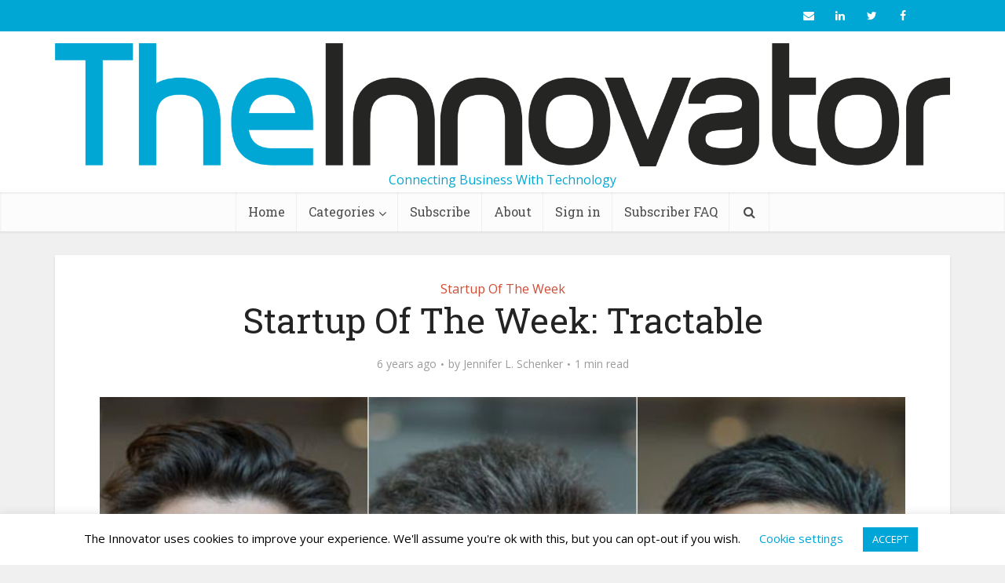

--- FILE ---
content_type: text/html; charset=UTF-8
request_url: https://theinnovator.news/2020-03-13_startup-of-the-week-tractable-a4865c3abc3e/
body_size: 19266
content:
<!DOCTYPE html>
<html lang="en" class="no-js no-svg">

<head>

<meta http-equiv="Content-Type" content="text/html; charset=UTF-8" />
<meta name="viewport" content="user-scalable=yes, width=device-width, initial-scale=1.0, maximum-scale=1, minimum-scale=1">
<link rel="profile" href="https://gmpg.org/xfn/11" />
<meta name='robots' content='index, follow, max-image-preview:large, max-snippet:-1, max-video-preview:-1' />
	<style>img:is([sizes="auto" i], [sizes^="auto," i]) { contain-intrinsic-size: 3000px 1500px }</style>
	
	<!-- This site is optimized with the Yoast SEO plugin v26.2 - https://yoast.com/wordpress/plugins/seo/ -->
	<title>The Innovator Startup Of The Week: Tractable - The Innovator</title>
	<meta name="description" content="Startup Of The Week Tractable, uses computer vision to help insurance companies identify damage and predict repair costs via a SaaS model." />
	<link rel="canonical" href="https://theinnovator.news/2020-03-13_startup-of-the-week-tractable-a4865c3abc3e/" />
	<meta property="og:locale" content="en_US" />
	<meta property="og:type" content="article" />
	<meta property="og:title" content="The Innovator Startup Of The Week: Tractable - The Innovator" />
	<meta property="og:description" content="Startup Of The Week Tractable, uses computer vision to help insurance companies identify damage and predict repair costs via a SaaS model." />
	<meta property="og:url" content="https://theinnovator.news/2020-03-13_startup-of-the-week-tractable-a4865c3abc3e/" />
	<meta property="og:site_name" content="The Innovator" />
	<meta property="article:publisher" content="https://www.facebook.com/theinnovatornews" />
	<meta property="article:published_time" content="2020-03-13T11:52:58+00:00" />
	<meta property="article:modified_time" content="2020-06-11T16:00:45+00:00" />
	<meta property="og:image" content="https://theinnovator.news/wp-content/uploads/2020/04/15zwFQum4k4ZIChszTI5Cdg.jpeg" />
	<meta property="og:image:width" content="800" />
	<meta property="og:image:height" content="500" />
	<meta property="og:image:type" content="image/jpeg" />
	<meta name="author" content="Jennifer L. Schenker" />
	<meta name="twitter:card" content="summary_large_image" />
	<meta name="twitter:creator" content="@theinnovator" />
	<meta name="twitter:site" content="@theinnovator" />
	<meta name="twitter:label1" content="Written by" />
	<meta name="twitter:data1" content="Jennifer L. Schenker" />
	<meta name="twitter:label2" content="Est. reading time" />
	<meta name="twitter:data2" content="1 minute" />
	<script type="application/ld+json" class="yoast-schema-graph">{"@context":"https://schema.org","@graph":[{"@type":"Article","@id":"https://theinnovator.news/2020-03-13_startup-of-the-week-tractable-a4865c3abc3e/#article","isPartOf":{"@id":"https://theinnovator.news/2020-03-13_startup-of-the-week-tractable-a4865c3abc3e/"},"author":[{"@id":"https://theinnovator.news/#/schema/person/08d668aff4c1a9c39be0488bc470c057"}],"headline":"Startup Of The Week: Tractable","datePublished":"2020-03-13T11:52:58+00:00","dateModified":"2020-06-11T16:00:45+00:00","mainEntityOfPage":{"@id":"https://theinnovator.news/2020-03-13_startup-of-the-week-tractable-a4865c3abc3e/"},"wordCount":188,"publisher":{"@id":"https://theinnovator.news/#organization"},"image":{"@id":"https://theinnovator.news/2020-03-13_startup-of-the-week-tractable-a4865c3abc3e/#primaryimage"},"thumbnailUrl":"https://theinnovator.news/wp-content/uploads/2020/04/15zwFQum4k4ZIChszTI5Cdg.jpeg","articleSection":["Startup Of The Week"],"inLanguage":"en"},{"@type":"WebPage","@id":"https://theinnovator.news/2020-03-13_startup-of-the-week-tractable-a4865c3abc3e/","url":"https://theinnovator.news/2020-03-13_startup-of-the-week-tractable-a4865c3abc3e/","name":"The Innovator Startup Of The Week: Tractable - The Innovator","isPartOf":{"@id":"https://theinnovator.news/#website"},"primaryImageOfPage":{"@id":"https://theinnovator.news/2020-03-13_startup-of-the-week-tractable-a4865c3abc3e/#primaryimage"},"image":{"@id":"https://theinnovator.news/2020-03-13_startup-of-the-week-tractable-a4865c3abc3e/#primaryimage"},"thumbnailUrl":"https://theinnovator.news/wp-content/uploads/2020/04/15zwFQum4k4ZIChszTI5Cdg.jpeg","datePublished":"2020-03-13T11:52:58+00:00","dateModified":"2020-06-11T16:00:45+00:00","description":"Startup Of The Week Tractable, uses computer vision to help insurance companies identify damage and predict repair costs via a SaaS model.","breadcrumb":{"@id":"https://theinnovator.news/2020-03-13_startup-of-the-week-tractable-a4865c3abc3e/#breadcrumb"},"inLanguage":"en","potentialAction":[{"@type":"ReadAction","target":["https://theinnovator.news/2020-03-13_startup-of-the-week-tractable-a4865c3abc3e/"]}]},{"@type":"ImageObject","inLanguage":"en","@id":"https://theinnovator.news/2020-03-13_startup-of-the-week-tractable-a4865c3abc3e/#primaryimage","url":"https://theinnovator.news/wp-content/uploads/2020/04/15zwFQum4k4ZIChszTI5Cdg.jpeg","contentUrl":"https://theinnovator.news/wp-content/uploads/2020/04/15zwFQum4k4ZIChszTI5Cdg.jpeg","width":800,"height":500,"caption":"Tractable Founders: CEO Alex Dalyac (Left), CTO Razvan Ranca (Middle), President Adrien Cohen (Right)"},{"@type":"BreadcrumbList","@id":"https://theinnovator.news/2020-03-13_startup-of-the-week-tractable-a4865c3abc3e/#breadcrumb","itemListElement":[{"@type":"ListItem","position":1,"name":"Home","item":"https://theinnovator.news/"},{"@type":"ListItem","position":2,"name":"Startup Of The Week: Tractable"}]},{"@type":"WebSite","@id":"https://theinnovator.news/#website","url":"https://theinnovator.news/","name":"The Innovator","description":"Connecting Business With Technology","publisher":{"@id":"https://theinnovator.news/#organization"},"potentialAction":[{"@type":"SearchAction","target":{"@type":"EntryPoint","urlTemplate":"https://theinnovator.news/?s={search_term_string}"},"query-input":{"@type":"PropertyValueSpecification","valueRequired":true,"valueName":"search_term_string"}}],"inLanguage":"en"},{"@type":"Organization","@id":"https://theinnovator.news/#organization","name":"The Innovator","url":"https://theinnovator.news/","logo":{"@type":"ImageObject","inLanguage":"en","@id":"https://theinnovator.news/#/schema/logo/image/","url":"https://theinnovator.news/wp-content/uploads/2020/05/d9db8950-051a-45d6-b689-c292c1b905af.png","contentUrl":"https://theinnovator.news/wp-content/uploads/2020/05/d9db8950-051a-45d6-b689-c292c1b905af.png","width":7436,"height":1024,"caption":"The Innovator"},"image":{"@id":"https://theinnovator.news/#/schema/logo/image/"},"sameAs":["https://www.facebook.com/theinnovatornews","https://x.com/theinnovator","https://www.linkedin.com/showcase/the-innovator"]},{"@type":"Person","@id":"https://theinnovator.news/#/schema/person/08d668aff4c1a9c39be0488bc470c057","name":"Jennifer L. Schenker","image":{"@type":"ImageObject","inLanguage":"en","@id":"https://theinnovator.news/#/schema/person/image/8d7812886d507ebb11eb87510e062404","url":"https://theinnovator.news/wp-content/uploads/2020/05/12dQrIJourU0CgiToONiVcQ-1-150x150.png","contentUrl":"https://theinnovator.news/wp-content/uploads/2020/05/12dQrIJourU0CgiToONiVcQ-1-150x150.png","caption":"Jennifer L. Schenker"},"description":"Jennifer L. Schenker, an award-winning journalist, has been covering the global tech industry from Europe since 1985, working full-time, at various points in her career for the Wall Street Journal Europe, Time Magazine, International Herald Tribune, Red Herring and BusinessWeek. She is currently the editor-in-chief of The Innovator, an English-language global publication about the digital transformation of business. Jennifer was voted one of the 50 most inspiring women in technology in Europe in 2015 and 2016 and was named by Forbes Magazine in 2018 as one of the 30 women leaders disrupting tech in France. She has been a World Economic Forum Tech Pioneers judge for 20 years. She lives in Paris and has dual U.S. and French citizenship.","url":"https://theinnovator.news/author/jls/"}]}</script>
	<!-- / Yoast SEO plugin. -->


<link rel='dns-prefetch' href='//fonts.googleapis.com' />
<link rel="alternate" type="application/rss+xml" title="The Innovator &raquo; Feed" href="https://theinnovator.news/feed/" />
<link rel="alternate" type="application/rss+xml" title="The Innovator &raquo; Comments Feed" href="https://theinnovator.news/comments/feed/" />
<link rel="alternate" type="application/rss+xml" title="The Innovator &raquo; Startup Of The Week: Tractable Comments Feed" href="https://theinnovator.news/2020-03-13_startup-of-the-week-tractable-a4865c3abc3e/feed/" />
		<!-- This site uses the Google Analytics by MonsterInsights plugin v9.9.0 - Using Analytics tracking - https://www.monsterinsights.com/ -->
							<script src="//www.googletagmanager.com/gtag/js?id=G-EX9DBGS7M9"  data-cfasync="false" data-wpfc-render="false" type="text/javascript" async></script>
			<script data-cfasync="false" data-wpfc-render="false" type="text/javascript">
				var mi_version = '9.9.0';
				var mi_track_user = true;
				var mi_no_track_reason = '';
								var MonsterInsightsDefaultLocations = {"page_location":"https:\/\/theinnovator.news\/2020-03-13_startup-of-the-week-tractable-a4865c3abc3e\/"};
								if ( typeof MonsterInsightsPrivacyGuardFilter === 'function' ) {
					var MonsterInsightsLocations = (typeof MonsterInsightsExcludeQuery === 'object') ? MonsterInsightsPrivacyGuardFilter( MonsterInsightsExcludeQuery ) : MonsterInsightsPrivacyGuardFilter( MonsterInsightsDefaultLocations );
				} else {
					var MonsterInsightsLocations = (typeof MonsterInsightsExcludeQuery === 'object') ? MonsterInsightsExcludeQuery : MonsterInsightsDefaultLocations;
				}

								var disableStrs = [
										'ga-disable-G-EX9DBGS7M9',
									];

				/* Function to detect opted out users */
				function __gtagTrackerIsOptedOut() {
					for (var index = 0; index < disableStrs.length; index++) {
						if (document.cookie.indexOf(disableStrs[index] + '=true') > -1) {
							return true;
						}
					}

					return false;
				}

				/* Disable tracking if the opt-out cookie exists. */
				if (__gtagTrackerIsOptedOut()) {
					for (var index = 0; index < disableStrs.length; index++) {
						window[disableStrs[index]] = true;
					}
				}

				/* Opt-out function */
				function __gtagTrackerOptout() {
					for (var index = 0; index < disableStrs.length; index++) {
						document.cookie = disableStrs[index] + '=true; expires=Thu, 31 Dec 2099 23:59:59 UTC; path=/';
						window[disableStrs[index]] = true;
					}
				}

				if ('undefined' === typeof gaOptout) {
					function gaOptout() {
						__gtagTrackerOptout();
					}
				}
								window.dataLayer = window.dataLayer || [];

				window.MonsterInsightsDualTracker = {
					helpers: {},
					trackers: {},
				};
				if (mi_track_user) {
					function __gtagDataLayer() {
						dataLayer.push(arguments);
					}

					function __gtagTracker(type, name, parameters) {
						if (!parameters) {
							parameters = {};
						}

						if (parameters.send_to) {
							__gtagDataLayer.apply(null, arguments);
							return;
						}

						if (type === 'event') {
														parameters.send_to = monsterinsights_frontend.v4_id;
							var hookName = name;
							if (typeof parameters['event_category'] !== 'undefined') {
								hookName = parameters['event_category'] + ':' + name;
							}

							if (typeof MonsterInsightsDualTracker.trackers[hookName] !== 'undefined') {
								MonsterInsightsDualTracker.trackers[hookName](parameters);
							} else {
								__gtagDataLayer('event', name, parameters);
							}
							
						} else {
							__gtagDataLayer.apply(null, arguments);
						}
					}

					__gtagTracker('js', new Date());
					__gtagTracker('set', {
						'developer_id.dZGIzZG': true,
											});
					if ( MonsterInsightsLocations.page_location ) {
						__gtagTracker('set', MonsterInsightsLocations);
					}
										__gtagTracker('config', 'G-EX9DBGS7M9', {"forceSSL":"true","link_attribution":"true"} );
										window.gtag = __gtagTracker;										(function () {
						/* https://developers.google.com/analytics/devguides/collection/analyticsjs/ */
						/* ga and __gaTracker compatibility shim. */
						var noopfn = function () {
							return null;
						};
						var newtracker = function () {
							return new Tracker();
						};
						var Tracker = function () {
							return null;
						};
						var p = Tracker.prototype;
						p.get = noopfn;
						p.set = noopfn;
						p.send = function () {
							var args = Array.prototype.slice.call(arguments);
							args.unshift('send');
							__gaTracker.apply(null, args);
						};
						var __gaTracker = function () {
							var len = arguments.length;
							if (len === 0) {
								return;
							}
							var f = arguments[len - 1];
							if (typeof f !== 'object' || f === null || typeof f.hitCallback !== 'function') {
								if ('send' === arguments[0]) {
									var hitConverted, hitObject = false, action;
									if ('event' === arguments[1]) {
										if ('undefined' !== typeof arguments[3]) {
											hitObject = {
												'eventAction': arguments[3],
												'eventCategory': arguments[2],
												'eventLabel': arguments[4],
												'value': arguments[5] ? arguments[5] : 1,
											}
										}
									}
									if ('pageview' === arguments[1]) {
										if ('undefined' !== typeof arguments[2]) {
											hitObject = {
												'eventAction': 'page_view',
												'page_path': arguments[2],
											}
										}
									}
									if (typeof arguments[2] === 'object') {
										hitObject = arguments[2];
									}
									if (typeof arguments[5] === 'object') {
										Object.assign(hitObject, arguments[5]);
									}
									if ('undefined' !== typeof arguments[1].hitType) {
										hitObject = arguments[1];
										if ('pageview' === hitObject.hitType) {
											hitObject.eventAction = 'page_view';
										}
									}
									if (hitObject) {
										action = 'timing' === arguments[1].hitType ? 'timing_complete' : hitObject.eventAction;
										hitConverted = mapArgs(hitObject);
										__gtagTracker('event', action, hitConverted);
									}
								}
								return;
							}

							function mapArgs(args) {
								var arg, hit = {};
								var gaMap = {
									'eventCategory': 'event_category',
									'eventAction': 'event_action',
									'eventLabel': 'event_label',
									'eventValue': 'event_value',
									'nonInteraction': 'non_interaction',
									'timingCategory': 'event_category',
									'timingVar': 'name',
									'timingValue': 'value',
									'timingLabel': 'event_label',
									'page': 'page_path',
									'location': 'page_location',
									'title': 'page_title',
									'referrer' : 'page_referrer',
								};
								for (arg in args) {
																		if (!(!args.hasOwnProperty(arg) || !gaMap.hasOwnProperty(arg))) {
										hit[gaMap[arg]] = args[arg];
									} else {
										hit[arg] = args[arg];
									}
								}
								return hit;
							}

							try {
								f.hitCallback();
							} catch (ex) {
							}
						};
						__gaTracker.create = newtracker;
						__gaTracker.getByName = newtracker;
						__gaTracker.getAll = function () {
							return [];
						};
						__gaTracker.remove = noopfn;
						__gaTracker.loaded = true;
						window['__gaTracker'] = __gaTracker;
					})();
									} else {
										console.log("");
					(function () {
						function __gtagTracker() {
							return null;
						}

						window['__gtagTracker'] = __gtagTracker;
						window['gtag'] = __gtagTracker;
					})();
									}
			</script>
			
							<!-- / Google Analytics by MonsterInsights -->
		<script type="text/javascript">
/* <![CDATA[ */
window._wpemojiSettings = {"baseUrl":"https:\/\/s.w.org\/images\/core\/emoji\/16.0.1\/72x72\/","ext":".png","svgUrl":"https:\/\/s.w.org\/images\/core\/emoji\/16.0.1\/svg\/","svgExt":".svg","source":{"concatemoji":"https:\/\/theinnovator.news\/wp-includes\/js\/wp-emoji-release.min.js?ver=6.8.3"}};
/*! This file is auto-generated */
!function(s,n){var o,i,e;function c(e){try{var t={supportTests:e,timestamp:(new Date).valueOf()};sessionStorage.setItem(o,JSON.stringify(t))}catch(e){}}function p(e,t,n){e.clearRect(0,0,e.canvas.width,e.canvas.height),e.fillText(t,0,0);var t=new Uint32Array(e.getImageData(0,0,e.canvas.width,e.canvas.height).data),a=(e.clearRect(0,0,e.canvas.width,e.canvas.height),e.fillText(n,0,0),new Uint32Array(e.getImageData(0,0,e.canvas.width,e.canvas.height).data));return t.every(function(e,t){return e===a[t]})}function u(e,t){e.clearRect(0,0,e.canvas.width,e.canvas.height),e.fillText(t,0,0);for(var n=e.getImageData(16,16,1,1),a=0;a<n.data.length;a++)if(0!==n.data[a])return!1;return!0}function f(e,t,n,a){switch(t){case"flag":return n(e,"\ud83c\udff3\ufe0f\u200d\u26a7\ufe0f","\ud83c\udff3\ufe0f\u200b\u26a7\ufe0f")?!1:!n(e,"\ud83c\udde8\ud83c\uddf6","\ud83c\udde8\u200b\ud83c\uddf6")&&!n(e,"\ud83c\udff4\udb40\udc67\udb40\udc62\udb40\udc65\udb40\udc6e\udb40\udc67\udb40\udc7f","\ud83c\udff4\u200b\udb40\udc67\u200b\udb40\udc62\u200b\udb40\udc65\u200b\udb40\udc6e\u200b\udb40\udc67\u200b\udb40\udc7f");case"emoji":return!a(e,"\ud83e\udedf")}return!1}function g(e,t,n,a){var r="undefined"!=typeof WorkerGlobalScope&&self instanceof WorkerGlobalScope?new OffscreenCanvas(300,150):s.createElement("canvas"),o=r.getContext("2d",{willReadFrequently:!0}),i=(o.textBaseline="top",o.font="600 32px Arial",{});return e.forEach(function(e){i[e]=t(o,e,n,a)}),i}function t(e){var t=s.createElement("script");t.src=e,t.defer=!0,s.head.appendChild(t)}"undefined"!=typeof Promise&&(o="wpEmojiSettingsSupports",i=["flag","emoji"],n.supports={everything:!0,everythingExceptFlag:!0},e=new Promise(function(e){s.addEventListener("DOMContentLoaded",e,{once:!0})}),new Promise(function(t){var n=function(){try{var e=JSON.parse(sessionStorage.getItem(o));if("object"==typeof e&&"number"==typeof e.timestamp&&(new Date).valueOf()<e.timestamp+604800&&"object"==typeof e.supportTests)return e.supportTests}catch(e){}return null}();if(!n){if("undefined"!=typeof Worker&&"undefined"!=typeof OffscreenCanvas&&"undefined"!=typeof URL&&URL.createObjectURL&&"undefined"!=typeof Blob)try{var e="postMessage("+g.toString()+"("+[JSON.stringify(i),f.toString(),p.toString(),u.toString()].join(",")+"));",a=new Blob([e],{type:"text/javascript"}),r=new Worker(URL.createObjectURL(a),{name:"wpTestEmojiSupports"});return void(r.onmessage=function(e){c(n=e.data),r.terminate(),t(n)})}catch(e){}c(n=g(i,f,p,u))}t(n)}).then(function(e){for(var t in e)n.supports[t]=e[t],n.supports.everything=n.supports.everything&&n.supports[t],"flag"!==t&&(n.supports.everythingExceptFlag=n.supports.everythingExceptFlag&&n.supports[t]);n.supports.everythingExceptFlag=n.supports.everythingExceptFlag&&!n.supports.flag,n.DOMReady=!1,n.readyCallback=function(){n.DOMReady=!0}}).then(function(){return e}).then(function(){var e;n.supports.everything||(n.readyCallback(),(e=n.source||{}).concatemoji?t(e.concatemoji):e.wpemoji&&e.twemoji&&(t(e.twemoji),t(e.wpemoji)))}))}((window,document),window._wpemojiSettings);
/* ]]> */
</script>
<style id='wp-emoji-styles-inline-css' type='text/css'>

	img.wp-smiley, img.emoji {
		display: inline !important;
		border: none !important;
		box-shadow: none !important;
		height: 1em !important;
		width: 1em !important;
		margin: 0 0.07em !important;
		vertical-align: -0.1em !important;
		background: none !important;
		padding: 0 !important;
	}
</style>
<link rel='stylesheet' id='wp-block-library-css' href='https://theinnovator.news/wp-includes/css/dist/block-library/style.min.css?ver=6.8.3' type='text/css' media='all' />
<style id='classic-theme-styles-inline-css' type='text/css'>
/*! This file is auto-generated */
.wp-block-button__link{color:#fff;background-color:#32373c;border-radius:9999px;box-shadow:none;text-decoration:none;padding:calc(.667em + 2px) calc(1.333em + 2px);font-size:1.125em}.wp-block-file__button{background:#32373c;color:#fff;text-decoration:none}
</style>
<style id='co-authors-plus-coauthors-style-inline-css' type='text/css'>
.wp-block-co-authors-plus-coauthors.is-layout-flow [class*=wp-block-co-authors-plus]{display:inline}

</style>
<style id='co-authors-plus-avatar-style-inline-css' type='text/css'>
.wp-block-co-authors-plus-avatar :where(img){height:auto;max-width:100%;vertical-align:bottom}.wp-block-co-authors-plus-coauthors.is-layout-flow .wp-block-co-authors-plus-avatar :where(img){vertical-align:middle}.wp-block-co-authors-plus-avatar:is(.alignleft,.alignright){display:table}.wp-block-co-authors-plus-avatar.aligncenter{display:table;margin-inline:auto}

</style>
<style id='co-authors-plus-image-style-inline-css' type='text/css'>
.wp-block-co-authors-plus-image{margin-bottom:0}.wp-block-co-authors-plus-image :where(img){height:auto;max-width:100%;vertical-align:bottom}.wp-block-co-authors-plus-coauthors.is-layout-flow .wp-block-co-authors-plus-image :where(img){vertical-align:middle}.wp-block-co-authors-plus-image:is(.alignfull,.alignwide) :where(img){width:100%}.wp-block-co-authors-plus-image:is(.alignleft,.alignright){display:table}.wp-block-co-authors-plus-image.aligncenter{display:table;margin-inline:auto}

</style>
<style id='global-styles-inline-css' type='text/css'>
:root{--wp--preset--aspect-ratio--square: 1;--wp--preset--aspect-ratio--4-3: 4/3;--wp--preset--aspect-ratio--3-4: 3/4;--wp--preset--aspect-ratio--3-2: 3/2;--wp--preset--aspect-ratio--2-3: 2/3;--wp--preset--aspect-ratio--16-9: 16/9;--wp--preset--aspect-ratio--9-16: 9/16;--wp--preset--color--black: #000000;--wp--preset--color--cyan-bluish-gray: #abb8c3;--wp--preset--color--white: #ffffff;--wp--preset--color--pale-pink: #f78da7;--wp--preset--color--vivid-red: #cf2e2e;--wp--preset--color--luminous-vivid-orange: #ff6900;--wp--preset--color--luminous-vivid-amber: #fcb900;--wp--preset--color--light-green-cyan: #7bdcb5;--wp--preset--color--vivid-green-cyan: #00d084;--wp--preset--color--pale-cyan-blue: #8ed1fc;--wp--preset--color--vivid-cyan-blue: #0693e3;--wp--preset--color--vivid-purple: #9b51e0;--wp--preset--color--vce-acc: #cf4d35;--wp--preset--color--vce-meta: #9b9b9b;--wp--preset--color--vce-txt: #444444;--wp--preset--color--vce-bg: #ffffff;--wp--preset--color--vce-cat-0: ;--wp--preset--gradient--vivid-cyan-blue-to-vivid-purple: linear-gradient(135deg,rgba(6,147,227,1) 0%,rgb(155,81,224) 100%);--wp--preset--gradient--light-green-cyan-to-vivid-green-cyan: linear-gradient(135deg,rgb(122,220,180) 0%,rgb(0,208,130) 100%);--wp--preset--gradient--luminous-vivid-amber-to-luminous-vivid-orange: linear-gradient(135deg,rgba(252,185,0,1) 0%,rgba(255,105,0,1) 100%);--wp--preset--gradient--luminous-vivid-orange-to-vivid-red: linear-gradient(135deg,rgba(255,105,0,1) 0%,rgb(207,46,46) 100%);--wp--preset--gradient--very-light-gray-to-cyan-bluish-gray: linear-gradient(135deg,rgb(238,238,238) 0%,rgb(169,184,195) 100%);--wp--preset--gradient--cool-to-warm-spectrum: linear-gradient(135deg,rgb(74,234,220) 0%,rgb(151,120,209) 20%,rgb(207,42,186) 40%,rgb(238,44,130) 60%,rgb(251,105,98) 80%,rgb(254,248,76) 100%);--wp--preset--gradient--blush-light-purple: linear-gradient(135deg,rgb(255,206,236) 0%,rgb(152,150,240) 100%);--wp--preset--gradient--blush-bordeaux: linear-gradient(135deg,rgb(254,205,165) 0%,rgb(254,45,45) 50%,rgb(107,0,62) 100%);--wp--preset--gradient--luminous-dusk: linear-gradient(135deg,rgb(255,203,112) 0%,rgb(199,81,192) 50%,rgb(65,88,208) 100%);--wp--preset--gradient--pale-ocean: linear-gradient(135deg,rgb(255,245,203) 0%,rgb(182,227,212) 50%,rgb(51,167,181) 100%);--wp--preset--gradient--electric-grass: linear-gradient(135deg,rgb(202,248,128) 0%,rgb(113,206,126) 100%);--wp--preset--gradient--midnight: linear-gradient(135deg,rgb(2,3,129) 0%,rgb(40,116,252) 100%);--wp--preset--font-size--small: 13px;--wp--preset--font-size--medium: 20px;--wp--preset--font-size--large: 21px;--wp--preset--font-size--x-large: 42px;--wp--preset--font-size--normal: 16px;--wp--preset--font-size--huge: 28px;--wp--preset--spacing--20: 0.44rem;--wp--preset--spacing--30: 0.67rem;--wp--preset--spacing--40: 1rem;--wp--preset--spacing--50: 1.5rem;--wp--preset--spacing--60: 2.25rem;--wp--preset--spacing--70: 3.38rem;--wp--preset--spacing--80: 5.06rem;--wp--preset--shadow--natural: 6px 6px 9px rgba(0, 0, 0, 0.2);--wp--preset--shadow--deep: 12px 12px 50px rgba(0, 0, 0, 0.4);--wp--preset--shadow--sharp: 6px 6px 0px rgba(0, 0, 0, 0.2);--wp--preset--shadow--outlined: 6px 6px 0px -3px rgba(255, 255, 255, 1), 6px 6px rgba(0, 0, 0, 1);--wp--preset--shadow--crisp: 6px 6px 0px rgba(0, 0, 0, 1);}:where(.is-layout-flex){gap: 0.5em;}:where(.is-layout-grid){gap: 0.5em;}body .is-layout-flex{display: flex;}.is-layout-flex{flex-wrap: wrap;align-items: center;}.is-layout-flex > :is(*, div){margin: 0;}body .is-layout-grid{display: grid;}.is-layout-grid > :is(*, div){margin: 0;}:where(.wp-block-columns.is-layout-flex){gap: 2em;}:where(.wp-block-columns.is-layout-grid){gap: 2em;}:where(.wp-block-post-template.is-layout-flex){gap: 1.25em;}:where(.wp-block-post-template.is-layout-grid){gap: 1.25em;}.has-black-color{color: var(--wp--preset--color--black) !important;}.has-cyan-bluish-gray-color{color: var(--wp--preset--color--cyan-bluish-gray) !important;}.has-white-color{color: var(--wp--preset--color--white) !important;}.has-pale-pink-color{color: var(--wp--preset--color--pale-pink) !important;}.has-vivid-red-color{color: var(--wp--preset--color--vivid-red) !important;}.has-luminous-vivid-orange-color{color: var(--wp--preset--color--luminous-vivid-orange) !important;}.has-luminous-vivid-amber-color{color: var(--wp--preset--color--luminous-vivid-amber) !important;}.has-light-green-cyan-color{color: var(--wp--preset--color--light-green-cyan) !important;}.has-vivid-green-cyan-color{color: var(--wp--preset--color--vivid-green-cyan) !important;}.has-pale-cyan-blue-color{color: var(--wp--preset--color--pale-cyan-blue) !important;}.has-vivid-cyan-blue-color{color: var(--wp--preset--color--vivid-cyan-blue) !important;}.has-vivid-purple-color{color: var(--wp--preset--color--vivid-purple) !important;}.has-black-background-color{background-color: var(--wp--preset--color--black) !important;}.has-cyan-bluish-gray-background-color{background-color: var(--wp--preset--color--cyan-bluish-gray) !important;}.has-white-background-color{background-color: var(--wp--preset--color--white) !important;}.has-pale-pink-background-color{background-color: var(--wp--preset--color--pale-pink) !important;}.has-vivid-red-background-color{background-color: var(--wp--preset--color--vivid-red) !important;}.has-luminous-vivid-orange-background-color{background-color: var(--wp--preset--color--luminous-vivid-orange) !important;}.has-luminous-vivid-amber-background-color{background-color: var(--wp--preset--color--luminous-vivid-amber) !important;}.has-light-green-cyan-background-color{background-color: var(--wp--preset--color--light-green-cyan) !important;}.has-vivid-green-cyan-background-color{background-color: var(--wp--preset--color--vivid-green-cyan) !important;}.has-pale-cyan-blue-background-color{background-color: var(--wp--preset--color--pale-cyan-blue) !important;}.has-vivid-cyan-blue-background-color{background-color: var(--wp--preset--color--vivid-cyan-blue) !important;}.has-vivid-purple-background-color{background-color: var(--wp--preset--color--vivid-purple) !important;}.has-black-border-color{border-color: var(--wp--preset--color--black) !important;}.has-cyan-bluish-gray-border-color{border-color: var(--wp--preset--color--cyan-bluish-gray) !important;}.has-white-border-color{border-color: var(--wp--preset--color--white) !important;}.has-pale-pink-border-color{border-color: var(--wp--preset--color--pale-pink) !important;}.has-vivid-red-border-color{border-color: var(--wp--preset--color--vivid-red) !important;}.has-luminous-vivid-orange-border-color{border-color: var(--wp--preset--color--luminous-vivid-orange) !important;}.has-luminous-vivid-amber-border-color{border-color: var(--wp--preset--color--luminous-vivid-amber) !important;}.has-light-green-cyan-border-color{border-color: var(--wp--preset--color--light-green-cyan) !important;}.has-vivid-green-cyan-border-color{border-color: var(--wp--preset--color--vivid-green-cyan) !important;}.has-pale-cyan-blue-border-color{border-color: var(--wp--preset--color--pale-cyan-blue) !important;}.has-vivid-cyan-blue-border-color{border-color: var(--wp--preset--color--vivid-cyan-blue) !important;}.has-vivid-purple-border-color{border-color: var(--wp--preset--color--vivid-purple) !important;}.has-vivid-cyan-blue-to-vivid-purple-gradient-background{background: var(--wp--preset--gradient--vivid-cyan-blue-to-vivid-purple) !important;}.has-light-green-cyan-to-vivid-green-cyan-gradient-background{background: var(--wp--preset--gradient--light-green-cyan-to-vivid-green-cyan) !important;}.has-luminous-vivid-amber-to-luminous-vivid-orange-gradient-background{background: var(--wp--preset--gradient--luminous-vivid-amber-to-luminous-vivid-orange) !important;}.has-luminous-vivid-orange-to-vivid-red-gradient-background{background: var(--wp--preset--gradient--luminous-vivid-orange-to-vivid-red) !important;}.has-very-light-gray-to-cyan-bluish-gray-gradient-background{background: var(--wp--preset--gradient--very-light-gray-to-cyan-bluish-gray) !important;}.has-cool-to-warm-spectrum-gradient-background{background: var(--wp--preset--gradient--cool-to-warm-spectrum) !important;}.has-blush-light-purple-gradient-background{background: var(--wp--preset--gradient--blush-light-purple) !important;}.has-blush-bordeaux-gradient-background{background: var(--wp--preset--gradient--blush-bordeaux) !important;}.has-luminous-dusk-gradient-background{background: var(--wp--preset--gradient--luminous-dusk) !important;}.has-pale-ocean-gradient-background{background: var(--wp--preset--gradient--pale-ocean) !important;}.has-electric-grass-gradient-background{background: var(--wp--preset--gradient--electric-grass) !important;}.has-midnight-gradient-background{background: var(--wp--preset--gradient--midnight) !important;}.has-small-font-size{font-size: var(--wp--preset--font-size--small) !important;}.has-medium-font-size{font-size: var(--wp--preset--font-size--medium) !important;}.has-large-font-size{font-size: var(--wp--preset--font-size--large) !important;}.has-x-large-font-size{font-size: var(--wp--preset--font-size--x-large) !important;}
:where(.wp-block-post-template.is-layout-flex){gap: 1.25em;}:where(.wp-block-post-template.is-layout-grid){gap: 1.25em;}
:where(.wp-block-columns.is-layout-flex){gap: 2em;}:where(.wp-block-columns.is-layout-grid){gap: 2em;}
:root :where(.wp-block-pullquote){font-size: 1.5em;line-height: 1.6;}
</style>
<link rel='stylesheet' id='cookie-law-info-css' href='https://theinnovator.news/wp-content/plugins/cookie-law-info/legacy/public/css/cookie-law-info-public.css?ver=3.3.6' type='text/css' media='all' />
<link rel='stylesheet' id='cookie-law-info-gdpr-css' href='https://theinnovator.news/wp-content/plugins/cookie-law-info/legacy/public/css/cookie-law-info-gdpr.css?ver=3.3.6' type='text/css' media='all' />
<link rel='stylesheet' id='mks_shortcodes_simple_line_icons-css' href='https://theinnovator.news/wp-content/plugins/meks-flexible-shortcodes/css/simple-line/simple-line-icons.css?ver=1.3.8' type='text/css' media='screen' />
<link rel='stylesheet' id='mks_shortcodes_css-css' href='https://theinnovator.news/wp-content/plugins/meks-flexible-shortcodes/css/style.css?ver=1.3.8' type='text/css' media='screen' />
<link rel='stylesheet' id='ppress-frontend-css' href='https://theinnovator.news/wp-content/plugins/wp-user-avatar/assets/css/frontend.min.css?ver=4.16.6' type='text/css' media='all' />
<link rel='stylesheet' id='ppress-flatpickr-css' href='https://theinnovator.news/wp-content/plugins/wp-user-avatar/assets/flatpickr/flatpickr.min.css?ver=4.16.6' type='text/css' media='all' />
<link rel='stylesheet' id='ppress-select2-css' href='https://theinnovator.news/wp-content/plugins/wp-user-avatar/assets/select2/select2.min.css?ver=6.8.3' type='text/css' media='all' />
<link rel='stylesheet' id='extendify-utility-styles-css' href='https://theinnovator.news/wp-content/plugins/extendify/public/build/utility-minimum.css?ver=6.8.3' type='text/css' media='all' />
<link rel='stylesheet' id='vce-fonts-css' href='https://fonts.googleapis.com/css?family=Open+Sans%3A400%7CRoboto+Slab%3A400&#038;subset=latin%2Clatin-ext&#038;ver=2.9.3' type='text/css' media='all' />
<link rel='stylesheet' id='vce-style-css' href='https://theinnovator.news/wp-content/themes/voice/assets/css/min.css?ver=2.9.3' type='text/css' media='all' />
<style id='vce-style-inline-css' type='text/css'>
body, button, input, select, textarea {font-size: 1.6rem;}.vce-single .entry-headline p{font-size: 2.2rem;}.main-navigation a{font-size: 1.6rem;}.sidebar .widget-title{font-size: 1.8rem;}.sidebar .widget, .vce-lay-c .entry-content, .vce-lay-h .entry-content {font-size: 1.4rem;}.vce-featured-link-article{font-size: 5.2rem;}.vce-featured-grid-big.vce-featured-grid .vce-featured-link-article{font-size: 3.4rem;}.vce-featured-grid .vce-featured-link-article{font-size: 2.2rem;}h1 { font-size: 4.5rem; }h2 { font-size: 4.0rem; }h3 { font-size: 3.5rem; }h4 { font-size: 2.5rem; }h5 { font-size: 2.0rem; }h6 { font-size: 1.8rem; }.comment-reply-title, .main-box-title{font-size: 2.2rem;}h1.entry-title{font-size: 4.5rem;}.vce-lay-a .entry-title a{font-size: 3.4rem;}.vce-lay-b .entry-title{font-size: 2.4rem;}.vce-lay-c .entry-title, .vce-sid-none .vce-lay-c .entry-title{font-size: 2.2rem;}.vce-lay-d .entry-title{font-size: 1.5rem;}.vce-lay-e .entry-title{font-size: 1.4rem;}.vce-lay-f .entry-title{font-size: 1.4rem;}.vce-lay-g .entry-title a, .vce-lay-g .entry-title a:hover{font-size: 3.0rem;}.vce-lay-h .entry-title{font-size: 2.4rem;}.entry-meta div,.entry-meta div a,.vce-lay-g .meta-item,.vce-lay-c .meta-item{font-size: 1.4rem;}.vce-lay-d .meta-category a,.vce-lay-d .entry-meta div,.vce-lay-d .entry-meta div a,.vce-lay-e .entry-meta div,.vce-lay-e .entry-meta div a,.vce-lay-e .fn,.vce-lay-e .meta-item{font-size: 1.3rem;}body {background-color:#f0f0f0;}body,.mks_author_widget h3,.site-description,.meta-category a,textarea {font-family: 'Open Sans';font-weight: 400;}h1,h2,h3,h4,h5,h6,blockquote,.vce-post-link,.site-title,.site-title a,.main-box-title,.comment-reply-title,.entry-title a,.vce-single .entry-headline p,.vce-prev-next-link,.author-title,.mks_pullquote,.widget_rss ul li .rsswidget,#bbpress-forums .bbp-forum-title,#bbpress-forums .bbp-topic-permalink {font-family: 'Roboto Slab';font-weight: 400;}.main-navigation a,.sidr a{font-family: 'Roboto Slab';font-weight: 400;}.vce-single .entry-content,.vce-single .entry-headline,.vce-single .entry-footer,.vce-share-bar {width: 600px;}.vce-lay-a .lay-a-content{width: 600px;max-width: 600px;}.vce-page .entry-content,.vce-page .entry-title-page {width: 600px;}.vce-sid-none .vce-single .entry-content,.vce-sid-none .vce-single .entry-headline,.vce-sid-none .vce-single .entry-footer {width: 940px;}.vce-sid-none .vce-page .entry-content,.vce-sid-none .vce-page .entry-title-page,.error404 .entry-content {width: 600px;max-width: 600px;}body, button, input, select, textarea{color: #444444;}h1,h2,h3,h4,h5,h6,.entry-title a,.prev-next-nav a,#bbpress-forums .bbp-forum-title, #bbpress-forums .bbp-topic-permalink,.woocommerce ul.products li.product .price .amount{color: #232323;}a,.entry-title a:hover,.vce-prev-next-link:hover,.vce-author-links a:hover,.required,.error404 h4,.prev-next-nav a:hover,#bbpress-forums .bbp-forum-title:hover, #bbpress-forums .bbp-topic-permalink:hover,.woocommerce ul.products li.product h3:hover,.woocommerce ul.products li.product h3:hover mark,.main-box-title a:hover{color: #cf4d35;}.vce-square,.vce-main-content .mejs-controls .mejs-time-rail .mejs-time-current,button,input[type="button"],input[type="reset"],input[type="submit"],.vce-button,.pagination-wapper a,#vce-pagination .next.page-numbers,#vce-pagination .prev.page-numbers,#vce-pagination .page-numbers,#vce-pagination .page-numbers.current,.vce-link-pages a,#vce-pagination a,.vce-load-more a,.vce-slider-pagination .owl-nav > div,.vce-mega-menu-posts-wrap .owl-nav > div,.comment-reply-link:hover,.vce-featured-section a,.vce-lay-g .vce-featured-info .meta-category a,.vce-404-menu a,.vce-post.sticky .meta-image:before,#vce-pagination .page-numbers:hover,#bbpress-forums .bbp-pagination .current,#bbpress-forums .bbp-pagination a:hover,.woocommerce #respond input#submit,.woocommerce a.button,.woocommerce button.button,.woocommerce input.button,.woocommerce ul.products li.product .added_to_cart,.woocommerce #respond input#submit:hover,.woocommerce a.button:hover,.woocommerce button.button:hover,.woocommerce input.button:hover,.woocommerce ul.products li.product .added_to_cart:hover,.woocommerce #respond input#submit.alt,.woocommerce a.button.alt,.woocommerce button.button.alt,.woocommerce input.button.alt,.woocommerce #respond input#submit.alt:hover, .woocommerce a.button.alt:hover, .woocommerce button.button.alt:hover, .woocommerce input.button.alt:hover,.woocommerce span.onsale,.woocommerce .widget_price_filter .ui-slider .ui-slider-range,.woocommerce .widget_price_filter .ui-slider .ui-slider-handle,.comments-holder .navigation .page-numbers.current,.vce-lay-a .vce-read-more:hover,.vce-lay-c .vce-read-more:hover,body div.wpforms-container-full .wpforms-form input[type=submit], body div.wpforms-container-full .wpforms-form button[type=submit], body div.wpforms-container-full .wpforms-form .wpforms-page-button,body div.wpforms-container-full .wpforms-form input[type=submit]:hover, body div.wpforms-container-full .wpforms-form button[type=submit]:hover, body div.wpforms-container-full .wpforms-form .wpforms-page-button:hover {background-color: #cf4d35;}#vce-pagination .page-numbers,.comments-holder .navigation .page-numbers{background: transparent;color: #cf4d35;border: 1px solid #cf4d35;}.comments-holder .navigation .page-numbers:hover{background: #cf4d35;border: 1px solid #cf4d35;}.bbp-pagination-links a{background: transparent;color: #cf4d35;border: 1px solid #cf4d35 !important;}#vce-pagination .page-numbers.current,.bbp-pagination-links span.current,.comments-holder .navigation .page-numbers.current{border: 1px solid #cf4d35;}.widget_categories .cat-item:before,.widget_categories .cat-item .count{background: #cf4d35;}.comment-reply-link,.vce-lay-a .vce-read-more,.vce-lay-c .vce-read-more{border: 1px solid #cf4d35;}.entry-meta div,.entry-meta-count,.entry-meta div a,.comment-metadata a,.meta-category span,.meta-author-wrapped,.wp-caption .wp-caption-text,.widget_rss .rss-date,.sidebar cite,.site-footer cite,.sidebar .vce-post-list .entry-meta div,.sidebar .vce-post-list .entry-meta div a,.sidebar .vce-post-list .fn,.sidebar .vce-post-list .fn a,.site-footer .vce-post-list .entry-meta div,.site-footer .vce-post-list .entry-meta div a,.site-footer .vce-post-list .fn,.site-footer .vce-post-list .fn a,#bbpress-forums .bbp-topic-started-by,#bbpress-forums .bbp-topic-started-in,#bbpress-forums .bbp-forum-info .bbp-forum-content,#bbpress-forums p.bbp-topic-meta,span.bbp-admin-links a,.bbp-reply-post-date,#bbpress-forums li.bbp-header,#bbpress-forums li.bbp-footer,.woocommerce .woocommerce-result-count,.woocommerce .product_meta{color: #9b9b9b;}.main-box-title, .comment-reply-title, .main-box-head{background: #ffffff;color: #232323;}.main-box-title a{color: #232323;}.sidebar .widget .widget-title a{color: #232323;}.main-box,.comment-respond,.prev-next-nav{background: #f9f9f9;}.vce-post,ul.comment-list > li.comment,.main-box-single,.ie8 .vce-single,#disqus_thread,.vce-author-card,.vce-author-card .vce-content-outside,.mks-bredcrumbs-container,ul.comment-list > li.pingback{background: #ffffff;}.mks_tabs.horizontal .mks_tab_nav_item.active{border-bottom: 1px solid #ffffff;}.mks_tabs.horizontal .mks_tab_item,.mks_tabs.vertical .mks_tab_nav_item.active,.mks_tabs.horizontal .mks_tab_nav_item.active{background: #ffffff;}.mks_tabs.vertical .mks_tab_nav_item.active{border-right: 1px solid #ffffff;}#vce-pagination,.vce-slider-pagination .owl-controls,.vce-content-outside,.comments-holder .navigation{background: #f3f3f3;}.sidebar .widget-title{background: #00a7d5;color: #232323;}.sidebar .widget{background: #f9f9f9;}.sidebar .widget,.sidebar .widget li a,.sidebar .mks_author_widget h3 a,.sidebar .mks_author_widget h3,.sidebar .vce-search-form .vce-search-input,.sidebar .vce-search-form .vce-search-input:focus{color: #444444;}.sidebar .widget li a:hover,.sidebar .widget a,.widget_nav_menu li.menu-item-has-children:hover:after,.widget_pages li.page_item_has_children:hover:after{color: #000000;}.sidebar .tagcloud a {border: 1px solid #000000;}.sidebar .mks_author_link,.sidebar .tagcloud a:hover,.sidebar .mks_themeforest_widget .more,.sidebar button,.sidebar input[type="button"],.sidebar input[type="reset"],.sidebar input[type="submit"],.sidebar .vce-button,.sidebar .bbp_widget_login .button{background-color: #000000;}.sidebar .mks_author_widget .mks_autor_link_wrap,.sidebar .mks_themeforest_widget .mks_read_more,.widget .meks-instagram-follow-link {background: #f3f3f3;}.sidebar #wp-calendar caption,.sidebar .recentcomments,.sidebar .post-date,.sidebar #wp-calendar tbody{color: rgba(68,68,68,0.7);}.site-footer{background: #00a7d5;}.site-footer .widget-title{color: #ffffff;}.site-footer,.site-footer .widget,.site-footer .widget li a,.site-footer .mks_author_widget h3 a,.site-footer .mks_author_widget h3,.site-footer .vce-search-form .vce-search-input,.site-footer .vce-search-form .vce-search-input:focus{color: #ffffff;}.site-footer .widget li a:hover,.site-footer .widget a,.site-info a{color: #00a7d5;}.site-footer .tagcloud a {border: 1px solid #00a7d5;}.site-footer .mks_author_link,.site-footer .mks_themeforest_widget .more,.site-footer button,.site-footer input[type="button"],.site-footer input[type="reset"],.site-footer input[type="submit"],.site-footer .vce-button,.site-footer .tagcloud a:hover{background-color: #00a7d5;}.site-footer #wp-calendar caption,.site-footer .recentcomments,.site-footer .post-date,.site-footer #wp-calendar tbody,.site-footer .site-info{color: rgba(255,255,255,0.7);}.top-header,.top-nav-menu li .sub-menu{background: #00a7d5;}.top-header,.top-header a{color: #ffffff;}.top-header .vce-search-form .vce-search-input,.top-header .vce-search-input:focus,.top-header .vce-search-submit{color: #ffffff;}.top-header .vce-search-form .vce-search-input::-webkit-input-placeholder { color: #ffffff;}.top-header .vce-search-form .vce-search-input:-moz-placeholder { color: #ffffff;}.top-header .vce-search-form .vce-search-input::-moz-placeholder { color: #ffffff;}.top-header .vce-search-form .vce-search-input:-ms-input-placeholder { color: #ffffff;}.header-1-wrapper{height: 205px;padding-top: 15px;}.header-2-wrapper,.header-3-wrapper{height: 205px;}.header-2-wrapper .site-branding,.header-3-wrapper .site-branding{top: 15px;left: 0px;}.site-title a, .site-title a:hover{color: #00a7d5;}.site-description{color: #00a7d5;}.main-header{background-color: #ffffff;}.header-bottom-wrapper{background: #fcfcfc;}.vce-header-ads{margin: 57px 0;}.header-3-wrapper .nav-menu > li > a{padding: 92px 15px;}.header-sticky,.sidr{background: rgba(252,252,252,0.95);}.ie8 .header-sticky{background: #ffffff;}.main-navigation a,.nav-menu .vce-mega-menu > .sub-menu > li > a,.sidr li a,.vce-menu-parent{color: #4a4a4a;}.nav-menu > li:hover > a,.nav-menu > .current_page_item > a,.nav-menu > .current-menu-item > a,.nav-menu > .current-menu-ancestor > a,.main-navigation a.vce-item-selected,.main-navigation ul ul li:hover > a,.nav-menu ul .current-menu-item a,.nav-menu ul .current_page_item a,.vce-menu-parent:hover,.sidr li a:hover,.sidr li.sidr-class-current_page_item > a,.main-navigation li.current-menu-item.fa:before,.vce-responsive-nav{color: #00a7d5;}#sidr-id-vce_main_navigation_menu .soc-nav-menu li a:hover {color: #ffffff;}.nav-menu > li:hover > a,.nav-menu > .current_page_item > a,.nav-menu > .current-menu-item > a,.nav-menu > .current-menu-ancestor > a,.main-navigation a.vce-item-selected,.main-navigation ul ul,.header-sticky .nav-menu > .current_page_item:hover > a,.header-sticky .nav-menu > .current-menu-item:hover > a,.header-sticky .nav-menu > .current-menu-ancestor:hover > a,.header-sticky .main-navigation a.vce-item-selected:hover{background-color: #ffffff;}.search-header-wrap ul {border-top: 2px solid #00a7d5;}.vce-cart-icon a.vce-custom-cart span,.sidr-class-vce-custom-cart .sidr-class-vce-cart-count {background: #00a7d5;font-family: 'Open Sans';}.vce-border-top .main-box-title{border-top: 2px solid #cf4d35;}.tagcloud a:hover,.sidebar .widget .mks_author_link,.sidebar .widget.mks_themeforest_widget .more,.site-footer .widget .mks_author_link,.site-footer .widget.mks_themeforest_widget .more,.vce-lay-g .entry-meta div,.vce-lay-g .fn,.vce-lay-g .fn a{color: #FFF;}.vce-featured-header .vce-featured-header-background{opacity: 0.5}.vce-featured-grid .vce-featured-header-background,.vce-post-big .vce-post-img:after,.vce-post-slider .vce-post-img:after{opacity: 0.5}.vce-featured-grid .owl-item:hover .vce-grid-text .vce-featured-header-background,.vce-post-big li:hover .vce-post-img:after,.vce-post-slider li:hover .vce-post-img:after {opacity: 0.8}.vce-featured-grid.vce-featured-grid-big .vce-featured-header-background,.vce-post-big .vce-post-img:after,.vce-post-slider .vce-post-img:after{opacity: 0.5}.vce-featured-grid.vce-featured-grid-big .owl-item:hover .vce-grid-text .vce-featured-header-background,.vce-post-big li:hover .vce-post-img:after,.vce-post-slider li:hover .vce-post-img:after {opacity: 0.8}#back-top {background: #323232}.sidr input[type=text]{background: rgba(74,74,74,0.1);color: rgba(74,74,74,0.5);}.is-style-solid-color{background-color: #cf4d35;color: #ffffff;}.wp-block-image figcaption{color: #9b9b9b;}.wp-block-cover .wp-block-cover-image-text, .wp-block-cover .wp-block-cover-text, .wp-block-cover h2, .wp-block-cover-image .wp-block-cover-image-text, .wp-block-cover-image .wp-block-cover-text, .wp-block-cover-image h2,p.has-drop-cap:not(:focus)::first-letter,p.wp-block-subhead{font-family: 'Roboto Slab';font-weight: 400;}.wp-block-cover .wp-block-cover-image-text, .wp-block-cover .wp-block-cover-text, .wp-block-cover h2, .wp-block-cover-image .wp-block-cover-image-text, .wp-block-cover-image .wp-block-cover-text, .wp-block-cover-image h2{font-size: 2.5rem;}p.wp-block-subhead{font-size: 2.2rem;}.wp-block-button__link{background: #cf4d35}.wp-block-search .wp-block-search__button{color: #ffffff}.meta-image:hover a img,.vce-lay-h .img-wrap:hover .meta-image > img,.img-wrp:hover img,.vce-gallery-big:hover img,.vce-gallery .gallery-item:hover img,.wp-block-gallery .blocks-gallery-item:hover img,.vce_posts_widget .vce-post-big li:hover img,.vce-featured-grid .owl-item:hover img,.vce-post-img:hover img,.mega-menu-img:hover img{-webkit-transform: scale(1.1);-moz-transform: scale(1.1);-o-transform: scale(1.1);-ms-transform: scale(1.1);transform: scale(1.1);}.has-small-font-size{ font-size: 1.2rem;}.has-large-font-size{ font-size: 1.9rem;}.has-huge-font-size{ font-size: 2.3rem;}@media(min-width: 671px){.has-small-font-size{ font-size: 1.3rem;}.has-normal-font-size{ font-size: 1.6rem;}.has-large-font-size{ font-size: 2.1rem;}.has-huge-font-size{ font-size: 2.8rem;}}.has-vce-acc-background-color{ background-color: #cf4d35;}.has-vce-acc-color{ color: #cf4d35;}.has-vce-meta-background-color{ background-color: #9b9b9b;}.has-vce-meta-color{ color: #9b9b9b;}.has-vce-txt-background-color{ background-color: #444444;}.has-vce-txt-color{ color: #444444;}.has-vce-bg-background-color{ background-color: #ffffff;}.has-vce-bg-color{ color: #ffffff;}.has-vce-cat-0-background-color{ background-color: ;}.has-vce-cat-0-color{ color: ;}
</style>
<link rel='stylesheet' id='meks-author-widget-css' href='https://theinnovator.news/wp-content/plugins/meks-smart-author-widget/css/style.css?ver=1.1.5' type='text/css' media='all' />
<link rel='stylesheet' id='meks-social-widget-css' href='https://theinnovator.news/wp-content/plugins/meks-smart-social-widget/css/style.css?ver=1.6.5' type='text/css' media='all' />
<link rel='stylesheet' id='meks-themeforest-widget-css' href='https://theinnovator.news/wp-content/plugins/meks-themeforest-smart-widget/css/style.css?ver=1.6' type='text/css' media='all' />
<link rel='stylesheet' id='meks_ess-main-css' href='https://theinnovator.news/wp-content/plugins/meks-easy-social-share/assets/css/main.css?ver=1.3' type='text/css' media='all' />
<link rel='stylesheet' id='wp_review-style-css' href='https://theinnovator.news/wp-content/plugins/wp-review/public/css/wp-review.css?ver=5.3.5' type='text/css' media='all' />
<link rel='stylesheet' id='parent-style-css' href='https://theinnovator.news/wp-content/themes/voice/style.css?ver=6.8.3' type='text/css' media='all' />
<link rel='stylesheet' id='child-style-css' href='https://theinnovator.news/wp-content/themes/voice-child/style.css?ver=6.8.3' type='text/css' media='all' />
<script type="text/javascript" src="https://theinnovator.news/wp-includes/js/jquery/jquery.min.js?ver=3.7.1" id="jquery-core-js"></script>
<script type="text/javascript" src="https://theinnovator.news/wp-includes/js/jquery/jquery-migrate.min.js?ver=3.4.1" id="jquery-migrate-js"></script>
<script type="text/javascript" src="https://theinnovator.news/wp-content/plugins/google-analytics-for-wordpress/assets/js/frontend-gtag.min.js?ver=9.9.0" id="monsterinsights-frontend-script-js" async="async" data-wp-strategy="async"></script>
<script data-cfasync="false" data-wpfc-render="false" type="text/javascript" id='monsterinsights-frontend-script-js-extra'>/* <![CDATA[ */
var monsterinsights_frontend = {"js_events_tracking":"true","download_extensions":"doc,pdf,ppt,zip,xls,docx,pptx,xlsx","inbound_paths":"[{\"path\":\"\\\/go\\\/\",\"label\":\"affiliate\"},{\"path\":\"\\\/recommend\\\/\",\"label\":\"affiliate\"}]","home_url":"https:\/\/theinnovator.news","hash_tracking":"false","v4_id":"G-EX9DBGS7M9"};/* ]]> */
</script>
<script type="text/javascript" id="cookie-law-info-js-extra">
/* <![CDATA[ */
var Cli_Data = {"nn_cookie_ids":[],"cookielist":[],"non_necessary_cookies":[],"ccpaEnabled":"","ccpaRegionBased":"","ccpaBarEnabled":"","strictlyEnabled":["necessary","obligatoire"],"ccpaType":"gdpr","js_blocking":"","custom_integration":"","triggerDomRefresh":"","secure_cookies":""};
var cli_cookiebar_settings = {"animate_speed_hide":"500","animate_speed_show":"500","background":"#FFF","border":"#b1a6a6c2","border_on":"","button_1_button_colour":"#00a5d7","button_1_button_hover":"#0084ac","button_1_link_colour":"#fff","button_1_as_button":"1","button_1_new_win":"","button_2_button_colour":"#333","button_2_button_hover":"#292929","button_2_link_colour":"#444","button_2_as_button":"","button_2_hidebar":"","button_3_button_colour":"#000","button_3_button_hover":"#000000","button_3_link_colour":"#fff","button_3_as_button":"1","button_3_new_win":"","button_4_button_colour":"#000","button_4_button_hover":"#000000","button_4_link_colour":"#00a5d7","button_4_as_button":"","button_7_button_colour":"#61a229","button_7_button_hover":"#4e8221","button_7_link_colour":"#fff","button_7_as_button":"1","button_7_new_win":"","font_family":"inherit","header_fix":"","notify_animate_hide":"1","notify_animate_show":"","notify_div_id":"#cookie-law-info-bar","notify_position_horizontal":"right","notify_position_vertical":"bottom","scroll_close":"","scroll_close_reload":"","accept_close_reload":"","reject_close_reload":"","showagain_tab":"","showagain_background":"#fff","showagain_border":"#000","showagain_div_id":"#cookie-law-info-again","showagain_x_position":"100px","text":"#000","show_once_yn":"","show_once":"10000","logging_on":"","as_popup":"","popup_overlay":"1","bar_heading_text":"","cookie_bar_as":"banner","popup_showagain_position":"bottom-right","widget_position":"left"};
var log_object = {"ajax_url":"https:\/\/theinnovator.news\/wp-admin\/admin-ajax.php"};
/* ]]> */
</script>
<script type="text/javascript" src="https://theinnovator.news/wp-content/plugins/cookie-law-info/legacy/public/js/cookie-law-info-public.js?ver=3.3.6" id="cookie-law-info-js"></script>
<script type="text/javascript" src="https://theinnovator.news/wp-content/plugins/wp-user-avatar/assets/flatpickr/flatpickr.min.js?ver=4.16.6" id="ppress-flatpickr-js"></script>
<script type="text/javascript" src="https://theinnovator.news/wp-content/plugins/wp-user-avatar/assets/select2/select2.min.js?ver=4.16.6" id="ppress-select2-js"></script>
<link rel="https://api.w.org/" href="https://theinnovator.news/wp-json/" /><link rel="alternate" title="JSON" type="application/json" href="https://theinnovator.news/wp-json/wp/v2/posts/370" /><link rel="EditURI" type="application/rsd+xml" title="RSD" href="https://theinnovator.news/xmlrpc.php?rsd" />
<meta name="generator" content="WordPress 6.8.3" />
<link rel='shortlink' href='https://theinnovator.news/?p=370' />
<link rel="alternate" title="oEmbed (JSON)" type="application/json+oembed" href="https://theinnovator.news/wp-json/oembed/1.0/embed?url=https%3A%2F%2Ftheinnovator.news%2F2020-03-13_startup-of-the-week-tractable-a4865c3abc3e%2F" />
<link rel="alternate" title="oEmbed (XML)" type="text/xml+oembed" href="https://theinnovator.news/wp-json/oembed/1.0/embed?url=https%3A%2F%2Ftheinnovator.news%2F2020-03-13_startup-of-the-week-tractable-a4865c3abc3e%2F&#038;format=xml" />
<meta name="generator" content="Redux 4.5.8" /><script type="text/javascript">
  (function(c) {
    var script = document.createElement("script");
    script.src = "https://js.memberful.com/embed.js";
    script.onload = function() { Memberful.setup(c) };
    document.head.appendChild(script);
  })({
    site: ["https:\/\/theinnovator.memberful.com"]  });
</script>
<link rel="icon" href="https://theinnovator.news/wp-content/uploads/2020/05/1c5fFo8FMpo0PH_DfTOClfg-1-e1611255945417.png" sizes="32x32" />
<link rel="icon" href="https://theinnovator.news/wp-content/uploads/2020/05/1c5fFo8FMpo0PH_DfTOClfg-1-e1611255945417.png" sizes="192x192" />
<link rel="apple-touch-icon" href="https://theinnovator.news/wp-content/uploads/2020/05/1c5fFo8FMpo0PH_DfTOClfg-1-e1611255945417.png" />
<meta name="msapplication-TileImage" content="https://theinnovator.news/wp-content/uploads/2020/05/1c5fFo8FMpo0PH_DfTOClfg-1-e1611255945417.png" />
		<style type="text/css" id="wp-custom-css">
			@media (min-width: 1000px){
.single .meta-image {
    text-align: center;
}
.single img.attachment-vce-lay-a-nosid.size-vce-lay-a-nosid.wp-post-image {
    height: 641px;
    width: auto;
    text-align: center;
}
}		</style>
		</head>

<body data-rsssl=1 class="wp-singular post-template-default single single-post postid-370 single-format-standard wp-embed-responsive wp-theme-voice wp-child-theme-voice-child vce-sid-none voice-v_2_9_3 voice-child">

<div id="vce-main">

<header id="header" class="main-header">
	<div class="top-header">
	<div class="container">

				
					<div class="vce-wrap-right">
					<div class="menu-social-container"><ul id="vce_social_menu" class="soc-nav-menu"><li id="menu-item-162" class="menu-item menu-item-type-custom menu-item-object-custom menu-item-162"><a href="mailto:%20info@innovator.news"><span class="vce-social-name">Contact us</span></a></li>
<li id="menu-item-93" class="menu-item menu-item-type-custom menu-item-object-custom menu-item-93"><a href="https://www.linkedin.com/showcase/the-innovator/"><span class="vce-social-name">Linkedin</span></a></li>
<li id="menu-item-94" class="menu-item menu-item-type-custom menu-item-object-custom menu-item-94"><a href="https://twitter.com/theinnovator"><span class="vce-social-name">Twitter</span></a></li>
<li id="menu-item-555" class="menu-item menu-item-type-custom menu-item-object-custom menu-item-555"><a href="https://www.facebook.com/theinnovatornews"><span class="vce-social-name">Facebook</span></a></li>
<li id="menu-item-2714" class="menu-item menu-item-type-custom menu-item-object-custom menu-item-2714"><a><span class="vce-social-name">Copyright The Innovator 2020</span></a></li>
</ul></div>
			</div>
		
		


	</div>
</div><div class="container header-1-wrapper header-main-area">	
		<div class="vce-res-nav">
	<a class="vce-responsive-nav" href="#sidr-main"><i class="fa fa-bars"></i></a>
</div>
<div class="site-branding">
	<span class="site-title"><a href="https://theinnovator.news/" rel="home" class="has-logo"><picture class="vce-logo"><source media="(min-width: 1024px)" srcset="https://theinnovator.news/wp-content/uploads/2020/04/theinnovator-logo.png"><source srcset="https://theinnovator.news/wp-content/uploads/2020/04/theinnovator-logo.png"><img src="https://theinnovator.news/wp-content/uploads/2020/04/theinnovator-logo.png" alt="The Innovator"></picture></a></span><span class="site-description">Connecting Business With Technology</span></div></div>

<div class="header-bottom-wrapper">
	<div class="container">
		<nav id="site-navigation" class="main-navigation" role="navigation">
	<ul id="vce_main_navigation_menu" class="nav-menu"><li id="menu-item-60" class="menu-item menu-item-type-post_type menu-item-object-page menu-item-home menu-item-60"><a href="https://theinnovator.news/">Home</a><li id="menu-item-150" class="menu-item menu-item-type-custom menu-item-object-custom menu-item-has-children menu-item-150"><a href="#">Categories</a>
<ul class="sub-menu">
	<li id="menu-item-156" class="menu-item menu-item-type-taxonomy menu-item-object-category menu-item-156 vce-cat-2"><a href="https://theinnovator.news/category/news-in-context/">News In Context</a>	<li id="menu-item-154" class="menu-item menu-item-type-taxonomy menu-item-object-category menu-item-154 vce-cat-5"><a href="https://theinnovator.news/category/interview-of-the-week/">Interview Of The Week</a>	<li id="menu-item-159" class="menu-item menu-item-type-taxonomy menu-item-object-category current-post-ancestor current-menu-parent current-post-parent menu-item-159 vce-cat-3"><a href="https://theinnovator.news/category/startup-of-the-week/">Startup Of The Week</a>	<li id="menu-item-7951" class="menu-item menu-item-type-taxonomy menu-item-object-category menu-item-7951 vce-cat-173"><a href="https://theinnovator.news/category/energy/">Energy Transition</a>	<li id="menu-item-155" class="menu-item menu-item-type-taxonomy menu-item-object-category menu-item-155 vce-cat-16"><a href="https://theinnovator.news/category/key-takeaways/">Key Takeaways</a>	<li id="menu-item-7950" class="menu-item menu-item-type-taxonomy menu-item-object-category menu-item-7950 vce-cat-174"><a href="https://theinnovator.news/category/cybersecurity/">Cybersecurity</a>	<li id="menu-item-158" class="menu-item menu-item-type-taxonomy menu-item-object-category menu-item-158 vce-cat-17"><a href="https://theinnovator.news/category/profits-with-a-purpose/">Profits With A Purpose</a>	<li id="menu-item-8300" class="menu-item menu-item-type-taxonomy menu-item-object-category menu-item-8300 vce-cat-178"><a href="https://theinnovator.news/category/goinggreen/">Going Green</a>	<li id="menu-item-8299" class="menu-item menu-item-type-taxonomy menu-item-object-category menu-item-8299 vce-cat-176"><a href="https://theinnovator.news/category/futurescope/">FutureScope</a>	<li id="menu-item-8301" class="menu-item menu-item-type-taxonomy menu-item-object-category menu-item-8301 vce-cat-177"><a href="https://theinnovator.news/category/innovationstrategy/">Innovation Strategy</a>	<li id="menu-item-7952" class="menu-item menu-item-type-taxonomy menu-item-object-category menu-item-7952 vce-cat-175"><a href="https://theinnovator.news/category/manufacturing/">Manufacturing</a>	<li id="menu-item-153" class="menu-item menu-item-type-taxonomy menu-item-object-category menu-item-153 vce-cat-15"><a href="https://theinnovator.news/category/focus-on-ai/">Focus On AI</a>	<li id="menu-item-157" class="menu-item menu-item-type-taxonomy menu-item-object-category menu-item-157 vce-cat-14"><a href="https://theinnovator.news/category/chambers-with-view/">Chambers With A View</a>	<li id="menu-item-6234" class="menu-item menu-item-type-taxonomy menu-item-object-category menu-item-6234 vce-cat-141"><a href="https://theinnovator.news/category/future-ready-smes/">Future-Ready SMEs</a>	<li id="menu-item-151" class="menu-item menu-item-type-taxonomy menu-item-object-category menu-item-151 vce-cat-13"><a href="https://theinnovator.news/category/deep-dives/">Deep Dives</a>	<li id="menu-item-2905" class="menu-item menu-item-type-post_type menu-item-object-post menu-item-2905"><a href="https://theinnovator.news/the-innovators-radar-newsletter-archive/">Radar Newsletter Archive</a></ul>
<li id="menu-item-5005" class="menu-item menu-item-type-post_type menu-item-object-page menu-item-5005"><a href="https://theinnovator.news/subscribe/">Subscribe</a><li id="menu-item-79" class="menu-item menu-item-type-post_type menu-item-object-page menu-item-79"><a href="https://theinnovator.news/about-the-innovator/">About</a><li id="menu-item-65" class="menu-item menu-item-type-custom menu-item-object-custom menu-item-65"><a href="https://theinnovator.news/?memberful_endpoint=auth">Sign in</a><li id="menu-item-582" class="menu-item menu-item-type-post_type menu-item-object-page menu-item-582"><a href="https://theinnovator.news/the-innovators-radar-subscriber-faq/">Subscriber FAQ</a><li class="search-header-wrap"><a class="search_header" href="javascript:void(0)"><i class="fa fa-search"></i></a><ul class="search-header-form-ul"><li><form class="vce-search-form" action="https://theinnovator.news/" method="get">
	<input name="s" class="vce-search-input" size="20" type="text" value="Type here to search..." onfocus="(this.value == 'Type here to search...') && (this.value = '')" onblur="(this.value == '') && (this.value = 'Type here to search...')" placeholder="Type here to search..." />
		<button type="submit" class="vce-search-submit"><i class="fa fa-search"></i></button> 
</form></li></ul></li></ul></nav>	</div>
</div></header>

	<div id="sticky_header" class="header-sticky">
	<div class="container">
		<div class="vce-res-nav">
	<a class="vce-responsive-nav" href="#sidr-main"><i class="fa fa-bars"></i></a>
</div>
<div class="site-branding">
	<span class="site-title"><a href="https://theinnovator.news/" rel="home" class="has-logo"><picture class="vce-logo"><source media="(min-width: 1024px)" srcset="https://theinnovator.news/wp-content/uploads/2020/04/theinnovator-logo.png"><source srcset="https://theinnovator.news/wp-content/uploads/2020/04/theinnovator-logo.png"><img src="https://theinnovator.news/wp-content/uploads/2020/04/theinnovator-logo.png" alt="The Innovator"></picture></a></span></div>		<nav id="site-navigation" class="main-navigation" role="navigation">
		<ul id="vce_main_navigation_menu" class="nav-menu"><li class="menu-item menu-item-type-post_type menu-item-object-page menu-item-home menu-item-60"><a href="https://theinnovator.news/">Home</a><li class="menu-item menu-item-type-custom menu-item-object-custom menu-item-has-children menu-item-150"><a href="#">Categories</a>
<ul class="sub-menu">
	<li class="menu-item menu-item-type-taxonomy menu-item-object-category menu-item-156 vce-cat-2"><a href="https://theinnovator.news/category/news-in-context/">News In Context</a>	<li class="menu-item menu-item-type-taxonomy menu-item-object-category menu-item-154 vce-cat-5"><a href="https://theinnovator.news/category/interview-of-the-week/">Interview Of The Week</a>	<li class="menu-item menu-item-type-taxonomy menu-item-object-category current-post-ancestor current-menu-parent current-post-parent menu-item-159 vce-cat-3"><a href="https://theinnovator.news/category/startup-of-the-week/">Startup Of The Week</a>	<li class="menu-item menu-item-type-taxonomy menu-item-object-category menu-item-7951 vce-cat-173"><a href="https://theinnovator.news/category/energy/">Energy Transition</a>	<li class="menu-item menu-item-type-taxonomy menu-item-object-category menu-item-155 vce-cat-16"><a href="https://theinnovator.news/category/key-takeaways/">Key Takeaways</a>	<li class="menu-item menu-item-type-taxonomy menu-item-object-category menu-item-7950 vce-cat-174"><a href="https://theinnovator.news/category/cybersecurity/">Cybersecurity</a>	<li class="menu-item menu-item-type-taxonomy menu-item-object-category menu-item-158 vce-cat-17"><a href="https://theinnovator.news/category/profits-with-a-purpose/">Profits With A Purpose</a>	<li class="menu-item menu-item-type-taxonomy menu-item-object-category menu-item-8300 vce-cat-178"><a href="https://theinnovator.news/category/goinggreen/">Going Green</a>	<li class="menu-item menu-item-type-taxonomy menu-item-object-category menu-item-8299 vce-cat-176"><a href="https://theinnovator.news/category/futurescope/">FutureScope</a>	<li class="menu-item menu-item-type-taxonomy menu-item-object-category menu-item-8301 vce-cat-177"><a href="https://theinnovator.news/category/innovationstrategy/">Innovation Strategy</a>	<li class="menu-item menu-item-type-taxonomy menu-item-object-category menu-item-7952 vce-cat-175"><a href="https://theinnovator.news/category/manufacturing/">Manufacturing</a>	<li class="menu-item menu-item-type-taxonomy menu-item-object-category menu-item-153 vce-cat-15"><a href="https://theinnovator.news/category/focus-on-ai/">Focus On AI</a>	<li class="menu-item menu-item-type-taxonomy menu-item-object-category menu-item-157 vce-cat-14"><a href="https://theinnovator.news/category/chambers-with-view/">Chambers With A View</a>	<li class="menu-item menu-item-type-taxonomy menu-item-object-category menu-item-6234 vce-cat-141"><a href="https://theinnovator.news/category/future-ready-smes/">Future-Ready SMEs</a>	<li class="menu-item menu-item-type-taxonomy menu-item-object-category menu-item-151 vce-cat-13"><a href="https://theinnovator.news/category/deep-dives/">Deep Dives</a>	<li class="menu-item menu-item-type-post_type menu-item-object-post menu-item-2905"><a href="https://theinnovator.news/the-innovators-radar-newsletter-archive/">Radar Newsletter Archive</a></ul>
<li class="menu-item menu-item-type-post_type menu-item-object-page menu-item-5005"><a href="https://theinnovator.news/subscribe/">Subscribe</a><li class="menu-item menu-item-type-post_type menu-item-object-page menu-item-79"><a href="https://theinnovator.news/about-the-innovator/">About</a><li class="menu-item menu-item-type-custom menu-item-object-custom menu-item-65"><a href="https://theinnovator.news/?memberful_endpoint=auth">Sign in</a><li class="menu-item menu-item-type-post_type menu-item-object-page menu-item-582"><a href="https://theinnovator.news/the-innovators-radar-subscriber-faq/">Subscriber FAQ</a><li class="search-header-wrap"><a class="search_header" href="javascript:void(0)"><i class="fa fa-search"></i></a><ul class="search-header-form-ul"><li><form class="vce-search-form" action="https://theinnovator.news/" method="get">
	<input name="s" class="vce-search-input" size="20" type="text" value="Type here to search..." onfocus="(this.value == 'Type here to search...') && (this.value = '')" onblur="(this.value == '') && (this.value = 'Type here to search...')" placeholder="Type here to search..." />
		<button type="submit" class="vce-search-submit"><i class="fa fa-search"></i></button> 
</form></li></ul></li></ul></nav>	</div>
</div>
<div id="main-wrapper">



	

<div id="content" class="container site-content vce-sid-none">
	
			
	<div id="primary" class="vce-main-content">

		<main id="main" class="main-box main-box-single">

		
			<article id="post-370" class="vce-single post-370 post type-post status-publish format-standard has-post-thumbnail hentry category-startup-of-the-week">

			<header class="entry-header">
							<span class="meta-category"><a href="https://theinnovator.news/category/startup-of-the-week/" class="category-3">Startup Of The Week</a></span>
			
			<h1 class="entry-title">Startup Of The Week: Tractable</h1>
			<div class="entry-meta"><div class="meta-item date"><span class="updated">6 years ago</span></div><div class="meta-item author"><span>by<span class="vcard author">
										<span class="fn">
											<a href="https://theinnovator.news/author/jls/">Jennifer L. Schenker</a>
										</span>
									</span></span></div><div class="meta-item rtime">1 min read</div></div>
		</header>
	
	
	
					
			 	
			 	<div class="meta-image">
					<img width="800" height="500" src="https://theinnovator.news/wp-content/uploads/2020/04/15zwFQum4k4ZIChszTI5Cdg.jpeg" class="attachment-vce-lay-a-nosid size-vce-lay-a-nosid wp-post-image" alt="Startup Of The Week: Tractable" decoding="async" fetchpriority="high" srcset="https://theinnovator.news/wp-content/uploads/2020/04/15zwFQum4k4ZIChszTI5Cdg.jpeg 800w, https://theinnovator.news/wp-content/uploads/2020/04/15zwFQum4k4ZIChszTI5Cdg-300x188.jpeg 300w, https://theinnovator.news/wp-content/uploads/2020/04/15zwFQum4k4ZIChszTI5Cdg-768x480.jpeg 768w, https://theinnovator.news/wp-content/uploads/2020/04/15zwFQum4k4ZIChszTI5Cdg-320x200.jpeg 320w" sizes="(max-width: 800px) 100vw, 800px" />
											<div class="vce-photo-caption">Tractable Founders: CEO Alex Dalyac (Left), CTO Razvan Ranca (Middle), President Adrien Cohen (Right)</div>
									</div>

									<div class="meta-author">
					
																												<div class="meta-author-img">
								<img data-del="avatar" src='https://theinnovator.news/wp-content/uploads/2020/05/12dQrIJourU0CgiToONiVcQ-1-150x150.png' class='avatar pp-user-avatar avatar-100 photo ' height='100' width='100'/>								</div>
								 								
														<div class="meta-author-wrapped">Written by								<span class="vcard author">
											<span class="fn">
												<a href="https://theinnovator.news/author/jls/">Jennifer L. Schenker</a>
											</span>
										</span>							</div>

						
				    </div>
				
					
	    
		
	<div class="entry-content">
		<article class="h-entry">
<section class="e-content" data-field="body">
<section class="section section--body section--first section--last">
<div class="section-content">
<div class="section-inner sectionLayout--insetColumn">
<p id="8035" class="graf graf--p graf-after--figure"><a class="markup--anchor markup--p-anchor" href="https://tractable.ai" target="_blank" rel="noopener noreferrer" data-href="https://tractable.ai">Tractable</a>, a software-as-a-service startup, uses computer vision to help insurance companies identify damage and predict repair costs.</p>
<p id="c27a" class="graf graf--p graf-after--p">The UK startup’s technology is being used to analyze vehicle damage by a number of multinational insurance firms, including Ageas in the UK, France’s Covéa and Japan’s Tokio Marine.</p>
<p id="b8be" class="graf graf--p graf-after--p">Tractable’s AI is trained on millions of examples, allowing identification of damage and prediction of repair costs, with the aim of improving appraisal efficiency and customer experience.</p>
<p id="ebcb" class="graf graf--p graf--startsWithDoubleQuote graf-after--p">“Every single insurance company that has comprehensively tested how Tractable could help them has gone on to become a customer,” says Adrien Cohen, co-founder and president of Tractable.</p>
<p id="8afe" class="graf graf--p graf-after--p graf--trailing">The company, which raised $25 million in venture capital in late February, bringing the total raised to $55 million, operates in Europe, North America and Japan. The company said the new round of financing will be used to expand in existing markets and enter new markets in Southeast Asia and Latin America with the goal of becoming the global market leader in auto damage AI.</p>
</div>
</div>
</section>
</section>
</article>


<p>You can access more of The Innovator&#8217;s Startup Of The Week articles <a href="https://theinnovator.news/category/startup-of-the-week/">here</a>. </p>
	</div>

	
			<footer class="entry-footer">
			<div class="meta-tags">
							</div>
		</footer>
	
		  	

	<div class="vce-share-bar">
		<ul class="vce-share-items">
			<div class="meks_ess rounded no-labels solid "><a href="#" class="meks_ess-item socicon-facebook" data-url="http://www.facebook.com/sharer/sharer.php?u=https%3A%2F%2Ftheinnovator.news%2F2020-03-13_startup-of-the-week-tractable-a4865c3abc3e%2F&amp;t=Startup%20Of%20The%20Week%3A%20Tractable"><span>Facebook</span></a><a href="#" class="meks_ess-item socicon-twitter" data-url="http://twitter.com/intent/tweet?url=https%3A%2F%2Ftheinnovator.news%2F2020-03-13_startup-of-the-week-tractable-a4865c3abc3e%2F&amp;text=Startup%20Of%20The%20Week%3A%20Tractable"><span>X</span></a><a href="#" class="meks_ess-item socicon-linkedin" data-url="https://www.linkedin.com/cws/share?url=https%3A%2F%2Ftheinnovator.news%2F2020-03-13_startup-of-the-week-tractable-a4865c3abc3e%2F"><span>LinkedIn</span></a></div>		</ul>
	</div>

	
	 
</article>
		
					<nav class="prev-next-nav">
			
		<div class="vce-prev-link">
			<a href="https://theinnovator.news/2020-03-19_interview-of-the-week-joerg-hellwig-26637edb59a3/" rel="next"><span class="img-wrp"><img width="375" height="195" src="https://theinnovator.news/wp-content/uploads/2020/04/1Kkka1PJyWhv51FDMLIZRjA-375x195.png" class="attachment-vce-lay-b size-vce-lay-b wp-post-image" alt="Interview Of The Week: Joerg Hellwig" loading="lazy" /><span class="vce-pn-ico"><i class="fa fa fa-chevron-left"></i></span></span><span class="vce-prev-next-link">Interview Of The Week: Joerg Hellwig</span></a>		</div>

		
			
		<div class="vce-next-link">
			<a href="https://theinnovator.news/2020-03-06_startup-of-the-week-uncountable-fa0e4066bb50/" rel="prev"><span class="img-wrp"><img width="375" height="195" src="https://theinnovator.news/wp-content/uploads/2020/04/1kvEUIkJxy-9NSQ4zoclTsg-375x195.jpeg" class="attachment-vce-lay-b size-vce-lay-b wp-post-image" alt="Startup Of The Week: Uncountable" loading="lazy" /><span class="vce-pn-ico"><i class="fa fa fa-chevron-right"></i></span></span><span class="vce-prev-next-link">Startup Of The Week: Uncountable</span></a>		</div>	
	</nav>		
		</main>

		
					
	
	<div class="main-box vce-related-box">

	<h3 class="main-box-title">You may also like</h3>
	
	<div class="main-box-inside">

					<article class="vce-post vce-lay-d post-11832 post type-post status-publish format-standard has-post-thumbnail hentry category-startup-of-the-week">
	
 		 	<div class="meta-image">			
			<a href="https://theinnovator.news/startup-of-the-week-probabl/" title="Startup Of The Week: Probabl">
				<img width="145" height="100" src="https://theinnovator.news/wp-content/uploads/2025/10/Yann-LeChelle-145x100.png" class="attachment-vce-lay-d size-vce-lay-d wp-post-image" alt="" loading="lazy" srcset="https://theinnovator.news/wp-content/uploads/2025/10/Yann-LeChelle-145x100.png 145w, https://theinnovator.news/wp-content/uploads/2025/10/Yann-LeChelle-380x260.png 380w, https://theinnovator.news/wp-content/uploads/2025/10/Yann-LeChelle-634x433.png 634w" sizes="auto, (max-width: 145px) 100vw, 145px" />							</a>
		</div>
		

	<header class="entry-header">
					<span class="meta-category"><a href="https://theinnovator.news/category/startup-of-the-week/" class="category-3">Startup Of The Week</a></span>
				<h2 class="entry-title"><a href="https://theinnovator.news/startup-of-the-week-probabl/" title="Startup Of The Week: Probabl">Startup Of The Week: Probabl</a></h2>
			</header>

</article>					<article class="vce-post vce-lay-d post-11811 post type-post status-publish format-standard has-post-thumbnail hentry category-startup-of-the-week tag-wef">
	
 		 	<div class="meta-image">			
			<a href="https://theinnovator.news/startup-of-the-week-senscience/" title="Startup Of The Week: Senscience">
				<img width="145" height="100" src="https://theinnovator.news/wp-content/uploads/2025/10/Sean-Hill-145x100.jpg" class="attachment-vce-lay-d size-vce-lay-d wp-post-image" alt="" loading="lazy" srcset="https://theinnovator.news/wp-content/uploads/2025/10/Sean-Hill-145x100.jpg 145w, https://theinnovator.news/wp-content/uploads/2025/10/Sean-Hill-380x260.jpg 380w, https://theinnovator.news/wp-content/uploads/2025/10/Sean-Hill-634x433.jpg 634w" sizes="auto, (max-width: 145px) 100vw, 145px" />							</a>
		</div>
		

	<header class="entry-header">
					<span class="meta-category"><a href="https://theinnovator.news/category/startup-of-the-week/" class="category-3">Startup Of The Week</a></span>
				<h2 class="entry-title"><a href="https://theinnovator.news/startup-of-the-week-senscience/" title="Startup Of The Week: Senscience">Startup Of The Week: Senscience</a></h2>
			</header>

</article>					<article class="vce-post vce-lay-d post-11792 post type-post status-publish format-standard has-post-thumbnail hentry category-startup-of-the-week">
	
 		 	<div class="meta-image">			
			<a href="https://theinnovator.news/startup-of-the-week-helsing/" title="Startup Of The Week: Helsing">
				<img width="145" height="100" src="https://theinnovator.news/wp-content/uploads/2025/10/Screenshot-2025-10-10-at-11.39.31-145x100.png" class="attachment-vce-lay-d size-vce-lay-d wp-post-image" alt="" loading="lazy" srcset="https://theinnovator.news/wp-content/uploads/2025/10/Screenshot-2025-10-10-at-11.39.31-145x100.png 145w, https://theinnovator.news/wp-content/uploads/2025/10/Screenshot-2025-10-10-at-11.39.31-380x260.png 380w, https://theinnovator.news/wp-content/uploads/2025/10/Screenshot-2025-10-10-at-11.39.31-634x433.png 634w" sizes="auto, (max-width: 145px) 100vw, 145px" />							</a>
		</div>
		

	<header class="entry-header">
					<span class="meta-category"><a href="https://theinnovator.news/category/startup-of-the-week/" class="category-3">Startup Of The Week</a></span>
				<h2 class="entry-title"><a href="https://theinnovator.news/startup-of-the-week-helsing/" title="Startup Of The Week: Helsing">Startup Of The Week: Helsing</a></h2>
			</header>

</article>					<article class="vce-post vce-lay-d post-11756 post type-post status-publish format-standard has-post-thumbnail hentry category-startup-of-the-week">
	
 		 	<div class="meta-image">			
			<a href="https://theinnovator.news/eco-tech-ceram/" title="Startup Of The Week: Eco-Tech Ceram">
				<img width="145" height="100" src="https://theinnovator.news/wp-content/uploads/2025/10/Screenshot-2025-10-03-at-13.01.27-145x100.png" class="attachment-vce-lay-d size-vce-lay-d wp-post-image" alt="" loading="lazy" srcset="https://theinnovator.news/wp-content/uploads/2025/10/Screenshot-2025-10-03-at-13.01.27-145x100.png 145w, https://theinnovator.news/wp-content/uploads/2025/10/Screenshot-2025-10-03-at-13.01.27-380x260.png 380w, https://theinnovator.news/wp-content/uploads/2025/10/Screenshot-2025-10-03-at-13.01.27-634x433.png 634w" sizes="auto, (max-width: 145px) 100vw, 145px" />							</a>
		</div>
		

	<header class="entry-header">
					<span class="meta-category"><a href="https://theinnovator.news/category/startup-of-the-week/" class="category-3">Startup Of The Week</a></span>
				<h2 class="entry-title"><a href="https://theinnovator.news/eco-tech-ceram/" title="Startup Of The Week: Eco-Tech Ceram">Startup Of The Week: Eco-Tech Ceram</a></h2>
			</header>

</article>					<article class="vce-post vce-lay-d post-11734 post type-post status-publish format-standard has-post-thumbnail hentry category-startup-of-the-week">
	
 		 	<div class="meta-image">			
			<a href="https://theinnovator.news/startup-of-the-week-hiverge/" title="Startup Of The Week: Hiverge">
				<img width="145" height="100" src="https://theinnovator.news/wp-content/uploads/2025/09/Screenshot-2025-09-26-at-10.20.26-145x100.png" class="attachment-vce-lay-d size-vce-lay-d wp-post-image" alt="" loading="lazy" srcset="https://theinnovator.news/wp-content/uploads/2025/09/Screenshot-2025-09-26-at-10.20.26-145x100.png 145w, https://theinnovator.news/wp-content/uploads/2025/09/Screenshot-2025-09-26-at-10.20.26-380x260.png 380w, https://theinnovator.news/wp-content/uploads/2025/09/Screenshot-2025-09-26-at-10.20.26-634x433.png 634w" sizes="auto, (max-width: 145px) 100vw, 145px" />							</a>
		</div>
		

	<header class="entry-header">
					<span class="meta-category"><a href="https://theinnovator.news/category/startup-of-the-week/" class="category-3">Startup Of The Week</a></span>
				<h2 class="entry-title"><a href="https://theinnovator.news/startup-of-the-week-hiverge/" title="Startup Of The Week: Hiverge">Startup Of The Week: Hiverge</a></h2>
			</header>

</article>					<article class="vce-post vce-lay-d post-11717 post type-post status-publish format-standard has-post-thumbnail hentry category-startup-of-the-week">
	
 		 	<div class="meta-image">			
			<a href="https://theinnovator.news/startup-of-the-week-quantum-source/" title="Startup Of The Week: Quantum Source">
				<img width="145" height="100" src="https://theinnovator.news/wp-content/uploads/2025/09/Quantum-Source-145x100.png" class="attachment-vce-lay-d size-vce-lay-d wp-post-image" alt="" loading="lazy" srcset="https://theinnovator.news/wp-content/uploads/2025/09/Quantum-Source-145x100.png 145w, https://theinnovator.news/wp-content/uploads/2025/09/Quantum-Source-380x260.png 380w, https://theinnovator.news/wp-content/uploads/2025/09/Quantum-Source-634x433.png 634w" sizes="auto, (max-width: 145px) 100vw, 145px" />							</a>
		</div>
		

	<header class="entry-header">
					<span class="meta-category"><a href="https://theinnovator.news/category/startup-of-the-week/" class="category-3">Startup Of The Week</a></span>
				<h2 class="entry-title"><a href="https://theinnovator.news/startup-of-the-week-quantum-source/" title="Startup Of The Week: Quantum Source">Startup Of The Week: Quantum Source</a></h2>
			</header>

</article>		
	</div>

	</div>


		
							
		<section class="main-box mbt-border-top author-box">

			<h3 class="main-box-title">About the author</h3>

			<div class="main-box-inside">

			<div class="data-image">
				<img data-del="avatar" src='https://theinnovator.news/wp-content/uploads/2020/05/12dQrIJourU0CgiToONiVcQ-1-150x150.png' class='avatar pp-user-avatar avatar-112 photo ' height='112' width='112'/>			</div>
			
			<div class="data-content">
				<h4 class="author-title">Jennifer L. Schenker</h4>
				<div class="data-entry-content">
					<p>Jennifer L. Schenker, an award-winning journalist, has been covering the global tech industry from Europe since 1985, working full-time, at various points in her career for the Wall Street Journal Europe, Time Magazine, International Herald Tribune, Red Herring and BusinessWeek. She is currently the editor-in-chief of The Innovator, an English-language global publication about the digital transformation of business.  Jennifer was voted one of the 50 most inspiring women in technology in Europe in 2015 and 2016 and was named by Forbes Magazine in 2018 as one of the 30 women leaders disrupting tech in France. She has been a World Economic Forum Tech Pioneers judge for 20 years. She lives in Paris and has dual U.S. and French citizenship.</p>
				</div>
			</div>

			</div>

			<div class="vce-content-outside">
				<div class="data-links">
						<a href="https://theinnovator.news/author/jls/" class="vce-author-link vce-button">View all posts</a>
				</div>
				<div class="vce-author-links">
																								
														
														
														
														
														
														
														
														
														
														
														
														
														
														
														
														
														
														
														
														
														
														
														
														
														
														
														
										
				</div>
			</div>

		</section>

	
		
		

	</div>

	
</div>




	<footer id="footer" class="site-footer">

				<div class="container">
			<div class="container-fix">
										<div class="bit-23">
					<div id="text-3" class="widget widget_text"><h4 class="widget-title">About The Innovator</h4>			<div class="textwidget"><p>The Innovator is a Paris-based digital media. It aims to aid corporates understand the technologies transforming their businesses, connect them with the best startups and to highlight the best strategies for dealing with the types of cultural changes that digital transformation requires through independently reported stories that they will not find elsewhere.<br />
Rather than depend on advertisers we are funded by our subscribers.</p>
</div>
		</div>				</div>
							<div class="bit-3">
					<div id="text-4" class="widget widget_text"><h4 class="widget-title">Get on The Innovator&#8217;s Radar</h4>			<div class="textwidget"><p>Sign up below to receive <strong>Radar</strong>, our premium weekly newsletter dedicated to digital transformation and business leaders like you.</p>
<p><!-- wp:buttons {"align":"center"} --></p>
<div class="wp-block-buttons aligncenter">
<p><!-- wp:button {"customBackgroundColor":"#ffffff"} --></p>
<div class="wp-block-button"><a class="wp-block-button__link has-background" style="background-color: #ffffff;" href="https://theinnovator.memberful.com/checkout?plan=47214">Claim your Radar free trial subscription</a></div>
<p><!-- /wp:button --></p>
</div>
<p><!-- /wp:buttons --></p>
</div>
		</div>				</div>
						</div>
		</div>
		
					<div class="container-full site-info">
				<div class="container">
											<div class="vce-wrap-left">
								<div class="menu-social-container"><ul id="vce_social_menu" class="soc-nav-menu"><li class="menu-item menu-item-type-custom menu-item-object-custom menu-item-162"><a href="mailto:%20info@innovator.news"><span class="vce-social-name">Contact us</span></a></li>
<li class="menu-item menu-item-type-custom menu-item-object-custom menu-item-93"><a href="https://www.linkedin.com/showcase/the-innovator/"><span class="vce-social-name">Linkedin</span></a></li>
<li class="menu-item menu-item-type-custom menu-item-object-custom menu-item-94"><a href="https://twitter.com/theinnovator"><span class="vce-social-name">Twitter</span></a></li>
<li class="menu-item menu-item-type-custom menu-item-object-custom menu-item-555"><a href="https://www.facebook.com/theinnovatornews"><span class="vce-social-name">Facebook</span></a></li>
<li class="menu-item menu-item-type-custom menu-item-object-custom menu-item-2714"><a><span class="vce-social-name">Copyright The Innovator 2020</span></a></li>
</ul></div>
						</div>
					
											<div class="vce-wrap-right">
								<ul id="vce_footer_menu" class="bottom-nav-menu"><li id="menu-item-2719" class="menu-item menu-item-type-custom menu-item-object-custom menu-item-2719"><a href="https://theinnovator.news/copyright-terms-and-conditions/">Copyright The Innovator 2020</a></li>
<li id="menu-item-5004" class="menu-item menu-item-type-post_type menu-item-object-page menu-item-5004"><a href="https://theinnovator.news/subscribe/">Subscribe</a></li>
<li id="menu-item-88" class="menu-item menu-item-type-post_type menu-item-object-page menu-item-88"><a href="https://theinnovator.news/about-the-innovator/">About</a></li>
<li id="menu-item-161" class="menu-item menu-item-type-custom menu-item-object-custom menu-item-161"><a href="mailto:info@theinnovator.com">Contact us</a></li>
<li id="menu-item-2718" class="menu-item menu-item-type-post_type menu-item-object-page menu-item-privacy-policy menu-item-2718"><a rel="privacy-policy" href="https://theinnovator.news/privacy-policy/">Privacy Policy</a></li>
</ul>
						</div>
						

					
			
				</div>
			</div>
		

	</footer>


</div>
</div>

<a href="javascript:void(0)" id="back-top"><i class="fa fa-angle-up"></i></a>

<script type="speculationrules">
{"prefetch":[{"source":"document","where":{"and":[{"href_matches":"\/*"},{"not":{"href_matches":["\/wp-*.php","\/wp-admin\/*","\/wp-content\/uploads\/*","\/wp-content\/*","\/wp-content\/plugins\/*","\/wp-content\/themes\/voice-child\/*","\/wp-content\/themes\/voice\/*","\/*\\?(.+)"]}},{"not":{"selector_matches":"a[rel~=\"nofollow\"]"}},{"not":{"selector_matches":".no-prefetch, .no-prefetch a"}}]},"eagerness":"conservative"}]}
</script>
<!--googleoff: all--><div id="cookie-law-info-bar" data-nosnippet="true"><span>The Innovator uses cookies to improve your experience. We'll assume you're ok with this, but you can opt-out if you wish. <a role='button' class="cli_settings_button" style="margin:5px 20px 5px 20px">Cookie settings</a><a role='button' data-cli_action="accept" id="cookie_action_close_header" class="medium cli-plugin-button cli-plugin-main-button cookie_action_close_header cli_action_button wt-cli-accept-btn" style="margin:5px">ACCEPT</a></span></div><div id="cookie-law-info-again" data-nosnippet="true"><span id="cookie_hdr_showagain">Privacy &amp; Cookies Policy</span></div><div class="cli-modal" data-nosnippet="true" id="cliSettingsPopup" tabindex="-1" role="dialog" aria-labelledby="cliSettingsPopup" aria-hidden="true">
  <div class="cli-modal-dialog" role="document">
	<div class="cli-modal-content cli-bar-popup">
		  <button type="button" class="cli-modal-close" id="cliModalClose">
			<svg class="" viewBox="0 0 24 24"><path d="M19 6.41l-1.41-1.41-5.59 5.59-5.59-5.59-1.41 1.41 5.59 5.59-5.59 5.59 1.41 1.41 5.59-5.59 5.59 5.59 1.41-1.41-5.59-5.59z"></path><path d="M0 0h24v24h-24z" fill="none"></path></svg>
			<span class="wt-cli-sr-only">Close</span>
		  </button>
		  <div class="cli-modal-body">
			<div class="cli-container-fluid cli-tab-container">
	<div class="cli-row">
		<div class="cli-col-12 cli-align-items-stretch cli-px-0">
			<div class="cli-privacy-overview">
				<h4>Privacy Overview</h4>				<div class="cli-privacy-content">
					<div class="cli-privacy-content-text">This website uses cookies to improve your experience while you navigate through the website. Out of these cookies, the cookies that are categorized as necessary are stored on your browser as they are essential for the working of basic functionalities of the website. We also use third-party cookies that help us analyze and understand how you use this website. These cookies will be stored in your browser only with your consent. You also have the option to opt-out of these cookies. But opting out of some of these cookies may have an effect on your browsing experience.</div>
				</div>
				<a class="cli-privacy-readmore" aria-label="Show more" role="button" data-readmore-text="Show more" data-readless-text="Show less"></a>			</div>
		</div>
		<div class="cli-col-12 cli-align-items-stretch cli-px-0 cli-tab-section-container">
												<div class="cli-tab-section">
						<div class="cli-tab-header">
							<a role="button" tabindex="0" class="cli-nav-link cli-settings-mobile" data-target="necessary" data-toggle="cli-toggle-tab">
								Necessary							</a>
															<div class="wt-cli-necessary-checkbox">
									<input type="checkbox" class="cli-user-preference-checkbox"  id="wt-cli-checkbox-necessary" data-id="checkbox-necessary" checked="checked"  />
									<label class="form-check-label" for="wt-cli-checkbox-necessary">Necessary</label>
								</div>
								<span class="cli-necessary-caption">Always Enabled</span>
													</div>
						<div class="cli-tab-content">
							<div class="cli-tab-pane cli-fade" data-id="necessary">
								<div class="wt-cli-cookie-description">
									Necessary cookies are absolutely essential for the website to function properly. This category only includes cookies that ensures basic functionalities and security features of the website. These cookies do not store any personal information.								</div>
							</div>
						</div>
					</div>
																	<div class="cli-tab-section">
						<div class="cli-tab-header">
							<a role="button" tabindex="0" class="cli-nav-link cli-settings-mobile" data-target="non-necessary" data-toggle="cli-toggle-tab">
								Non-necessary							</a>
															<div class="cli-switch">
									<input type="checkbox" id="wt-cli-checkbox-non-necessary" class="cli-user-preference-checkbox"  data-id="checkbox-non-necessary" checked='checked' />
									<label for="wt-cli-checkbox-non-necessary" class="cli-slider" data-cli-enable="Enabled" data-cli-disable="Disabled"><span class="wt-cli-sr-only">Non-necessary</span></label>
								</div>
													</div>
						<div class="cli-tab-content">
							<div class="cli-tab-pane cli-fade" data-id="non-necessary">
								<div class="wt-cli-cookie-description">
									Any cookies that may not be particularly necessary for the website to function and is used specifically to collect user personal data via analytics, ads, other embedded contents are termed as non-necessary cookies. It is mandatory to procure user consent prior to running these cookies on your website.								</div>
							</div>
						</div>
					</div>
										</div>
	</div>
</div>
		  </div>
		  <div class="cli-modal-footer">
			<div class="wt-cli-element cli-container-fluid cli-tab-container">
				<div class="cli-row">
					<div class="cli-col-12 cli-align-items-stretch cli-px-0">
						<div class="cli-tab-footer wt-cli-privacy-overview-actions">
						
															<a id="wt-cli-privacy-save-btn" role="button" tabindex="0" data-cli-action="accept" class="wt-cli-privacy-btn cli_setting_save_button wt-cli-privacy-accept-btn cli-btn">SAVE &amp; ACCEPT</a>
													</div>
						
					</div>
				</div>
			</div>
		</div>
	</div>
  </div>
</div>
<div class="cli-modal-backdrop cli-fade cli-settings-overlay"></div>
<div class="cli-modal-backdrop cli-fade cli-popupbar-overlay"></div>
<!--googleon: all--><script type="text/javascript">/* <![CDATA[ */ jQuery(document).ready( function() { jQuery.post( "https://theinnovator.news/wp-admin/admin-ajax.php", { action : "entry_views", _ajax_nonce : "8378d08698", post_id : 370 } ); } ); /* ]]> */</script>
<script type="text/javascript" src="https://theinnovator.news/wp-content/plugins/meks-flexible-shortcodes/js/main.js?ver=1" id="mks_shortcodes_js-js"></script>
<script type="text/javascript" id="ppress-frontend-script-js-extra">
/* <![CDATA[ */
var pp_ajax_form = {"ajaxurl":"https:\/\/theinnovator.news\/wp-admin\/admin-ajax.php","confirm_delete":"Are you sure?","deleting_text":"Deleting...","deleting_error":"An error occurred. Please try again.","nonce":"0e3b017eed","disable_ajax_form":"false","is_checkout":"0","is_checkout_tax_enabled":"0","is_checkout_autoscroll_enabled":"true"};
/* ]]> */
</script>
<script type="text/javascript" src="https://theinnovator.news/wp-content/plugins/wp-user-avatar/assets/js/frontend.min.js?ver=4.16.6" id="ppress-frontend-script-js"></script>
<script type="text/javascript" src="https://theinnovator.news/wp-includes/js/imagesloaded.min.js?ver=5.0.0" id="imagesloaded-js"></script>
<script type="text/javascript" id="vce-main-js-extra">
/* <![CDATA[ */
var vce_js_settings = {"sticky_header":"1","sticky_header_offset":"300","sticky_header_logo":"","logo":"https:\/\/theinnovator.news\/wp-content\/uploads\/2020\/04\/theinnovator-logo.png","logo_retina":"","logo_mobile":"","logo_mobile_retina":"","rtl_mode":"0","ajax_url":"https:\/\/theinnovator.news\/wp-admin\/admin-ajax.php","ajax_wpml_current_lang":null,"ajax_mega_menu":"1","mega_menu_slider":"","mega_menu_subcats":"","lay_fa_grid_center":"","full_slider_autoplay":"2000","grid_slider_autoplay":"2000","grid_big_slider_autoplay":"2000","fa_big_opacity":{"1":"0.5","2":"0.7"},"top_bar_mobile":"1","top_bar_mobile_group":"","top_bar_more_link":"More"};
/* ]]> */
</script>
<script type="text/javascript" src="https://theinnovator.news/wp-content/themes/voice/assets/js/min.js?ver=2.9.3" id="vce-main-js"></script>
<script type="text/javascript" src="https://theinnovator.news/wp-content/plugins/meks-easy-social-share/assets/js/main.js?ver=1.3" id="meks_ess-main-js"></script>
<script type="text/javascript" src="https://theinnovator.news/wp-content/plugins/wp-review/public/js/js.cookie.min.js?ver=2.1.4" id="js-cookie-js"></script>
<script type="text/javascript" src="https://theinnovator.news/wp-includes/js/underscore.min.js?ver=1.13.7" id="underscore-js"></script>
<script type="text/javascript" id="wp-util-js-extra">
/* <![CDATA[ */
var _wpUtilSettings = {"ajax":{"url":"\/wp-admin\/admin-ajax.php"}};
/* ]]> */
</script>
<script type="text/javascript" src="https://theinnovator.news/wp-includes/js/wp-util.min.js?ver=6.8.3" id="wp-util-js"></script>
<script type="text/javascript" id="wp_review-js-js-extra">
/* <![CDATA[ */
var wpreview = {"ajaxurl":"https:\/\/theinnovator.news\/wp-admin\/admin-ajax.php","loginRequiredMessage":"You must log in to add your review"};
/* ]]> */
</script>
<script type="text/javascript" src="https://theinnovator.news/wp-content/plugins/wp-review/public/js/main.js?ver=5.3.5" id="wp_review-js-js"></script>

</body>
</html>

--- FILE ---
content_type: text/css
request_url: https://theinnovator.news/wp-content/themes/voice-child/style.css?ver=6.8.3
body_size: -65
content:
/*
Theme Name:     Voice Child Theme
Theme URI:      https://mekshq.com/theme/voice/
Description:    Twenty Fifteen Child Theme
Author:         meks
Author URI:     https://mekshq.com/ 
Template:       voice
Version:        2.9.3
*/